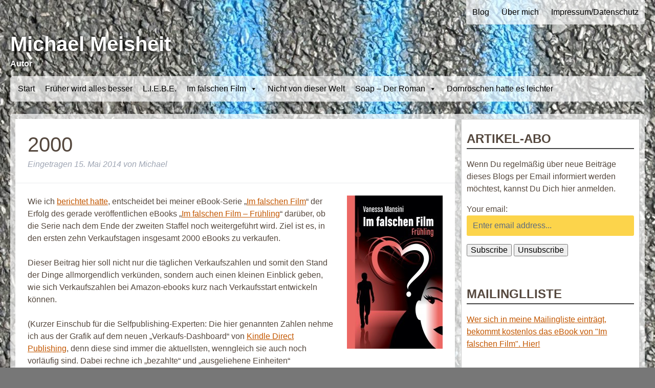

--- FILE ---
content_type: text/html; charset=UTF-8
request_url: http://michaelmeisheit.de/2014/05/15/2000/
body_size: 18724
content:
<!doctype html> <!--[if lt IE 7]><html lang="de" xmlns:fb="https://www.facebook.com/2008/fbml" xmlns:addthis="https://www.addthis.com/help/api-spec" class="no-js lt-ie9 lt-ie8 lt-ie7"><![endif]--> <!--[if (IE 7)&!(IEMobile)]><html lang="de" xmlns:fb="https://www.facebook.com/2008/fbml" xmlns:addthis="https://www.addthis.com/help/api-spec" class="no-js lt-ie9 lt-ie8"><![endif]--> <!--[if (IE 8)&!(IEMobile)]><html lang="de" xmlns:fb="https://www.facebook.com/2008/fbml" xmlns:addthis="https://www.addthis.com/help/api-spec" class="no-js lt-ie9"><![endif]--> <!--[if gt IE 8]><!--><html lang="de" xmlns:fb="https://www.facebook.com/2008/fbml" xmlns:addthis="https://www.addthis.com/help/api-spec" class="no-js"><!--<![endif]--><head><meta charset="utf-8"><meta http-equiv="X-UA-Compatible" content="IE=edge"><meta name="HandheldFriendly" content="True"><meta name="MobileOptimized" content="320"><meta name="viewport" content="width=device-width, initial-scale=1"/><link rel="apple-touch-icon" href="http://michaelmeisheit.de/wp-content/themes/meisheit/library/images/apple-touch-icon.png"><link rel="icon" href="http://michaelmeisheit.de/wp-content/themes/meisheit/favicon.png"><!--[if IE]>
			<link rel="shortcut icon" href="http://michaelmeisheit.de/wp-content/themes/meisheit/favicon.ico">
		<![endif]--><meta name="msapplication-TileColor" content="#f01d4f"><meta name="msapplication-TileImage" content="http://michaelmeisheit.de/wp-content/themes/meisheit/library/images/win8-tile-icon.png"><meta name="theme-color" content="#121212"><link rel="pingback" href="http://michaelmeisheit.de/xmlrpc.php"><meta name='robots' content='index, follow, max-image-preview:large, max-snippet:-1, max-video-preview:-1' /><style>img:is([sizes="auto" i],[sizes^="auto," i]){contain-intrinsic-size:3000px 1500px}</style><title>2000 - Michael Meisheit</title><meta name="description" content="Hier werden allmorgendlich die aktuellen Verkaufszahlen von &quot;Im falschen Film - Frühling&quot; bekannt gegeben und kommentiert." /><link rel="canonical" href="https://michaelmeisheit.de/2014/05/15/2000/" /><meta property="og:locale" content="de_DE" /><meta property="og:type" content="article" /><meta property="og:title" content="2000 - Michael Meisheit" /><meta property="og:description" content="Hier werden allmorgendlich die aktuellen Verkaufszahlen von &quot;Im falschen Film - Frühling&quot; bekannt gegeben und kommentiert." /><meta property="og:url" content="https://michaelmeisheit.de/2014/05/15/2000/" /><meta property="og:site_name" content="Michael Meisheit" /><meta property="article:published_time" content="2014-05-15T05:59:10+00:00" /><meta property="article:modified_time" content="2014-05-22T05:50:27+00:00" /><meta property="og:image" content="http://michaelmeisheit.de/wp-content/uploads/2014/04/Im-falschen-Film_Fruehling-187x300.jpg" /><meta name="author" content="Michael" /><meta name="twitter:label1" content="Verfasst von" /><meta name="twitter:data1" content="Michael" /><meta name="twitter:label2" content="Geschätzte Lesezeit" /><meta name="twitter:data2" content="7 Minuten" /> <script type="application/ld+json" class="yoast-schema-graph">{"@context":"https://schema.org","@graph":[{"@type":"WebPage","@id":"https://michaelmeisheit.de/2014/05/15/2000/","url":"https://michaelmeisheit.de/2014/05/15/2000/","name":"2000 - Michael Meisheit","isPartOf":{"@id":"https://michaelmeisheit.de/#website"},"primaryImageOfPage":{"@id":"https://michaelmeisheit.de/2014/05/15/2000/#primaryimage"},"image":{"@id":"https://michaelmeisheit.de/2014/05/15/2000/#primaryimage"},"thumbnailUrl":"http://michaelmeisheit.de/wp-content/uploads/2014/04/Im-falschen-Film_Fruehling-187x300.jpg","datePublished":"2014-05-15T05:59:10+00:00","dateModified":"2014-05-22T05:50:27+00:00","author":{"@id":"https://michaelmeisheit.de/#/schema/person/2d21b543575dd56b0aaf699b56f4f14c"},"description":"Hier werden allmorgendlich die aktuellen Verkaufszahlen von \"Im falschen Film - Frühling\" bekannt gegeben und kommentiert.","breadcrumb":{"@id":"https://michaelmeisheit.de/2014/05/15/2000/#breadcrumb"},"inLanguage":"de","potentialAction":[{"@type":"ReadAction","target":["https://michaelmeisheit.de/2014/05/15/2000/"]}]},{"@type":"ImageObject","inLanguage":"de","@id":"https://michaelmeisheit.de/2014/05/15/2000/#primaryimage","url":"http://michaelmeisheit.de/wp-content/uploads/2014/04/Im-falschen-Film_Fruehling-187x300.jpg","contentUrl":"http://michaelmeisheit.de/wp-content/uploads/2014/04/Im-falschen-Film_Fruehling-187x300.jpg"},{"@type":"BreadcrumbList","@id":"https://michaelmeisheit.de/2014/05/15/2000/#breadcrumb","itemListElement":[{"@type":"ListItem","position":1,"name":"Blog","item":"https://michaelmeisheit.de/blog/"},{"@type":"ListItem","position":2,"name":"2000"}]},{"@type":"WebSite","@id":"https://michaelmeisheit.de/#website","url":"https://michaelmeisheit.de/","name":"Michael Meisheit","description":"Autor","potentialAction":[{"@type":"SearchAction","target":{"@type":"EntryPoint","urlTemplate":"https://michaelmeisheit.de/?s={search_term_string}"},"query-input":{"@type":"PropertyValueSpecification","valueRequired":true,"valueName":"search_term_string"}}],"inLanguage":"de"},{"@type":"Person","@id":"https://michaelmeisheit.de/#/schema/person/2d21b543575dd56b0aaf699b56f4f14c","name":"Michael","image":{"@type":"ImageObject","inLanguage":"de","@id":"https://michaelmeisheit.de/#/schema/person/image/","url":"https://secure.gravatar.com/avatar/20602d48de15d365937f7c5162fa2521237e54be564d9ec70d229b5835030e18?s=96&d=mm&r=g","contentUrl":"https://secure.gravatar.com/avatar/20602d48de15d365937f7c5162fa2521237e54be564d9ec70d229b5835030e18?s=96&d=mm&r=g","caption":"Michael"}}]}</script><link rel='dns-prefetch' href='//ajax.googleapis.com' /><link rel="alternate" type="application/rss+xml" title="Michael Meisheit &raquo; Feed" href="https://michaelmeisheit.de/feed/" /><link rel="alternate" type="application/rss+xml" title="Michael Meisheit &raquo; Kommentar-Feed" href="https://michaelmeisheit.de/comments/feed/" /><link rel="alternate" type="application/rss+xml" title="Michael Meisheit &raquo; 2000-Kommentar-Feed" href="https://michaelmeisheit.de/2014/05/15/2000/feed/" /><style id='wp-emoji-styles-inline-css' type='text/css'>img.wp-smiley,img.emoji{display:inline !important;border:none !important;box-shadow:none !important;height:1em !important;width:1em !important;margin:0 0.07em !important;vertical-align:-0.1em !important;background:none !important;padding:0 !important}</style><link rel="stylesheet" href="http://michaelmeisheit.de/wp-content/plugins/jch-optimize/media/assets/wp-content/plugins/gz/5faf529d20242e6441bd804a48022128553fd95e4a946399372841956ee1be21.css"><style id='classic-theme-styles-inline-css' type='text/css'>.wp-block-button__link{color:#fff;background-color:#32373c;border-radius:9999px;box-shadow:none;text-decoration:none;padding:calc(.667em + 2px) calc(1.333em + 2px);font-size:1.125em}.wp-block-file__button{background:#32373c;color:#fff;text-decoration:none}</style><style id='global-styles-inline-css' type='text/css'>:root{--wp--preset--aspect-ratio--square:1;--wp--preset--aspect-ratio--4-3:4/3;--wp--preset--aspect-ratio--3-4:3/4;--wp--preset--aspect-ratio--3-2:3/2;--wp--preset--aspect-ratio--2-3:2/3;--wp--preset--aspect-ratio--16-9:16/9;--wp--preset--aspect-ratio--9-16:9/16;--wp--preset--color--black:#000;--wp--preset--color--cyan-bluish-gray:#abb8c3;--wp--preset--color--white:#fff;--wp--preset--color--pale-pink:#f78da7;--wp--preset--color--vivid-red:#cf2e2e;--wp--preset--color--luminous-vivid-orange:#ff6900;--wp--preset--color--luminous-vivid-amber:#fcb900;--wp--preset--color--light-green-cyan:#7bdcb5;--wp--preset--color--vivid-green-cyan:#00d084;--wp--preset--color--pale-cyan-blue:#8ed1fc;--wp--preset--color--vivid-cyan-blue:#0693e3;--wp--preset--color--vivid-purple:#9b51e0;--wp--preset--gradient--vivid-cyan-blue-to-vivid-purple:linear-gradient(135deg,rgba(6,147,227,1) 0%,rgb(155,81,224) 100%);--wp--preset--gradient--light-green-cyan-to-vivid-green-cyan:linear-gradient(135deg,rgb(122,220,180) 0%,rgb(0,208,130) 100%);--wp--preset--gradient--luminous-vivid-amber-to-luminous-vivid-orange:linear-gradient(135deg,rgba(252,185,0,1) 0%,rgba(255,105,0,1) 100%);--wp--preset--gradient--luminous-vivid-orange-to-vivid-red:linear-gradient(135deg,rgba(255,105,0,1) 0%,rgb(207,46,46) 100%);--wp--preset--gradient--very-light-gray-to-cyan-bluish-gray:linear-gradient(135deg,rgb(238,238,238) 0%,rgb(169,184,195) 100%);--wp--preset--gradient--cool-to-warm-spectrum:linear-gradient(135deg,rgb(74,234,220) 0%,rgb(151,120,209) 20%,rgb(207,42,186) 40%,rgb(238,44,130) 60%,rgb(251,105,98) 80%,rgb(254,248,76) 100%);--wp--preset--gradient--blush-light-purple:linear-gradient(135deg,rgb(255,206,236) 0%,rgb(152,150,240) 100%);--wp--preset--gradient--blush-bordeaux:linear-gradient(135deg,rgb(254,205,165) 0%,rgb(254,45,45) 50%,rgb(107,0,62) 100%);--wp--preset--gradient--luminous-dusk:linear-gradient(135deg,rgb(255,203,112) 0%,rgb(199,81,192) 50%,rgb(65,88,208) 100%);--wp--preset--gradient--pale-ocean:linear-gradient(135deg,rgb(255,245,203) 0%,rgb(182,227,212) 50%,rgb(51,167,181) 100%);--wp--preset--gradient--electric-grass:linear-gradient(135deg,rgb(202,248,128) 0%,rgb(113,206,126) 100%);--wp--preset--gradient--midnight:linear-gradient(135deg,rgb(2,3,129) 0%,rgb(40,116,252) 100%);--wp--preset--font-size--small:13px;--wp--preset--font-size--medium:20px;--wp--preset--font-size--large:36px;--wp--preset--font-size--x-large:42px;--wp--preset--spacing--20:0.44rem;--wp--preset--spacing--30:0.67rem;--wp--preset--spacing--40:1rem;--wp--preset--spacing--50:1.5rem;--wp--preset--spacing--60:2.25rem;--wp--preset--spacing--70:3.38rem;--wp--preset--spacing--80:5.06rem;--wp--preset--shadow--natural:6px 6px 9px rgba(0,0,0,0.2);--wp--preset--shadow--deep:12px 12px 50px rgba(0,0,0,0.4);--wp--preset--shadow--sharp:6px 6px 0px rgba(0,0,0,0.2);--wp--preset--shadow--outlined:6px 6px 0px -3px rgba(255,255,255,1),6px 6px rgba(0,0,0,1);--wp--preset--shadow--crisp:6px 6px 0px rgba(0,0,0,1)}:where(.is-layout-flex){gap:0.5em}:where(.is-layout-grid){gap:0.5em}body .is-layout-flex{display:flex}.is-layout-flex{flex-wrap:wrap;align-items:center}.is-layout-flex>:is(*,div){margin:0}body .is-layout-grid{display:grid}.is-layout-grid>:is(*,div){margin:0}:where(.wp-block-columns.is-layout-flex){gap:2em}:where(.wp-block-columns.is-layout-grid){gap:2em}:where(.wp-block-post-template.is-layout-flex){gap:1.25em}:where(.wp-block-post-template.is-layout-grid){gap:1.25em}.has-black-color{color:var(--wp--preset--color--black) !important}.has-cyan-bluish-gray-color{color:var(--wp--preset--color--cyan-bluish-gray) !important}.has-white-color{color:var(--wp--preset--color--white) !important}.has-pale-pink-color{color:var(--wp--preset--color--pale-pink) !important}.has-vivid-red-color{color:var(--wp--preset--color--vivid-red) !important}.has-luminous-vivid-orange-color{color:var(--wp--preset--color--luminous-vivid-orange) !important}.has-luminous-vivid-amber-color{color:var(--wp--preset--color--luminous-vivid-amber) !important}.has-light-green-cyan-color{color:var(--wp--preset--color--light-green-cyan) !important}.has-vivid-green-cyan-color{color:var(--wp--preset--color--vivid-green-cyan) !important}.has-pale-cyan-blue-color{color:var(--wp--preset--color--pale-cyan-blue) !important}.has-vivid-cyan-blue-color{color:var(--wp--preset--color--vivid-cyan-blue) !important}.has-vivid-purple-color{color:var(--wp--preset--color--vivid-purple) !important}.has-black-background-color{background-color:var(--wp--preset--color--black) !important}.has-cyan-bluish-gray-background-color{background-color:var(--wp--preset--color--cyan-bluish-gray) !important}.has-white-background-color{background-color:var(--wp--preset--color--white) !important}.has-pale-pink-background-color{background-color:var(--wp--preset--color--pale-pink) !important}.has-vivid-red-background-color{background-color:var(--wp--preset--color--vivid-red) !important}.has-luminous-vivid-orange-background-color{background-color:var(--wp--preset--color--luminous-vivid-orange) !important}.has-luminous-vivid-amber-background-color{background-color:var(--wp--preset--color--luminous-vivid-amber) !important}.has-light-green-cyan-background-color{background-color:var(--wp--preset--color--light-green-cyan) !important}.has-vivid-green-cyan-background-color{background-color:var(--wp--preset--color--vivid-green-cyan) !important}.has-pale-cyan-blue-background-color{background-color:var(--wp--preset--color--pale-cyan-blue) !important}.has-vivid-cyan-blue-background-color{background-color:var(--wp--preset--color--vivid-cyan-blue) !important}.has-vivid-purple-background-color{background-color:var(--wp--preset--color--vivid-purple) !important}.has-black-border-color{border-color:var(--wp--preset--color--black) !important}.has-cyan-bluish-gray-border-color{border-color:var(--wp--preset--color--cyan-bluish-gray) !important}.has-white-border-color{border-color:var(--wp--preset--color--white) !important}.has-pale-pink-border-color{border-color:var(--wp--preset--color--pale-pink) !important}.has-vivid-red-border-color{border-color:var(--wp--preset--color--vivid-red) !important}.has-luminous-vivid-orange-border-color{border-color:var(--wp--preset--color--luminous-vivid-orange) !important}.has-luminous-vivid-amber-border-color{border-color:var(--wp--preset--color--luminous-vivid-amber) !important}.has-light-green-cyan-border-color{border-color:var(--wp--preset--color--light-green-cyan) !important}.has-vivid-green-cyan-border-color{border-color:var(--wp--preset--color--vivid-green-cyan) !important}.has-pale-cyan-blue-border-color{border-color:var(--wp--preset--color--pale-cyan-blue) !important}.has-vivid-cyan-blue-border-color{border-color:var(--wp--preset--color--vivid-cyan-blue) !important}.has-vivid-purple-border-color{border-color:var(--wp--preset--color--vivid-purple) !important}.has-vivid-cyan-blue-to-vivid-purple-gradient-background{background:var(--wp--preset--gradient--vivid-cyan-blue-to-vivid-purple) !important}.has-light-green-cyan-to-vivid-green-cyan-gradient-background{background:var(--wp--preset--gradient--light-green-cyan-to-vivid-green-cyan) !important}.has-luminous-vivid-amber-to-luminous-vivid-orange-gradient-background{background:var(--wp--preset--gradient--luminous-vivid-amber-to-luminous-vivid-orange) !important}.has-luminous-vivid-orange-to-vivid-red-gradient-background{background:var(--wp--preset--gradient--luminous-vivid-orange-to-vivid-red) !important}.has-very-light-gray-to-cyan-bluish-gray-gradient-background{background:var(--wp--preset--gradient--very-light-gray-to-cyan-bluish-gray) !important}.has-cool-to-warm-spectrum-gradient-background{background:var(--wp--preset--gradient--cool-to-warm-spectrum) !important}.has-blush-light-purple-gradient-background{background:var(--wp--preset--gradient--blush-light-purple) !important}.has-blush-bordeaux-gradient-background{background:var(--wp--preset--gradient--blush-bordeaux) !important}.has-luminous-dusk-gradient-background{background:var(--wp--preset--gradient--luminous-dusk) !important}.has-pale-ocean-gradient-background{background:var(--wp--preset--gradient--pale-ocean) !important}.has-electric-grass-gradient-background{background:var(--wp--preset--gradient--electric-grass) !important}.has-midnight-gradient-background{background:var(--wp--preset--gradient--midnight) !important}.has-small-font-size{font-size:var(--wp--preset--font-size--small) !important}.has-medium-font-size{font-size:var(--wp--preset--font-size--medium) !important}.has-large-font-size{font-size:var(--wp--preset--font-size--large) !important}.has-x-large-font-size{font-size:var(--wp--preset--font-size--x-large) !important}:where(.wp-block-post-template.is-layout-flex){gap:1.25em}:where(.wp-block-post-template.is-layout-grid){gap:1.25em}:where(.wp-block-columns.is-layout-flex){gap:2em}:where(.wp-block-columns.is-layout-grid){gap:2em}:root :where(.wp-block-pullquote){font-size:1.5em;line-height:1.6}</style><link rel="stylesheet" href="http://michaelmeisheit.de/wp-content/plugins/jch-optimize/media/assets/wp-content/plugins/gz/5faf529d20242e6441bd804a480221282545807e647c1cbff0317200e7abcf40.css"><link rel="stylesheet" href="http://michaelmeisheit.de/wp-content/plugins/jch-optimize/media/assets/wp-content/plugins/gz/5faf529d20242e6441bd804a48022128d1a79d8425addcee0b83ede32c67ab74.css"><link rel="stylesheet" href="http://michaelmeisheit.de/wp-content/plugins/jch-optimize/media/assets/wp-content/plugins/gz/5faf529d20242e6441bd804a480221288c672be2463fc58dd144b72f05bf0679.css"><link rel="stylesheet" href="http://michaelmeisheit.de/wp-content/plugins/jch-optimize/media/assets/wp-content/plugins/gz/5faf529d20242e6441bd804a480221283ec6da371b39298ee3e9543ed7f22ad4.css"><link rel="stylesheet" href="http://michaelmeisheit.de/wp-content/plugins/jch-optimize/media/assets/wp-content/plugins/gz/5faf529d20242e6441bd804a48022128d8ce3589f0d1e392ab231ae9c2a007b3.css"><link rel='stylesheet' id='jquery-ui-style-css' href='https://ajax.googleapis.com/ajax/libs/jqueryui/1.11.4/themes/ui-darkness/jquery-ui.css' type='text/css' media='all'><link rel="stylesheet" href="http://michaelmeisheit.de/wp-content/plugins/jch-optimize/media/assets/wp-content/plugins/gz/5faf529d20242e6441bd804a480221282eb681e9d1a0ae18f2abe9ffcbcb9b05.css"><link rel="stylesheet" href="http://michaelmeisheit.de/wp-content/plugins/jch-optimize/media/assets/wp-content/plugins/gz/5faf529d20242e6441bd804a48022128370742cfca754f8b55e5ff957efc9707.css"><!--[if lt IE 9]>
<link rel='stylesheet' id='bones-ie-only-css' href='http://michaelmeisheit.de/wp-content/themes/meisheit/library/css/ie.css' type='text/css' media='all' />
<![endif]--><link rel='stylesheet' id='mediaelementjs-styles-css' href='https://michaelmeisheit.de/wp-content/plugins/media-element-html5-video-and-audio-player/mediaelement/v4/mediaelementplayer.min.css' type='text/css' media='all'><link rel='stylesheet' id='mediaelementjs-styles-legacy-css' href='https://michaelmeisheit.de/wp-content/plugins/media-element-html5-video-and-audio-player/mediaelement/v4/mediaelementplayer-legacy.min.css' type='text/css' media='all'><link rel="https://api.w.org/" href="https://michaelmeisheit.de/wp-json/" /><link rel="alternate" title="JSON" type="application/json" href="https://michaelmeisheit.de/wp-json/wp/v2/posts/1245" /><link rel='shortlink' href='https://michaelmeisheit.de/?p=1245' /><link rel="alternate" title="oEmbed (JSON)" type="application/json+oembed" href="https://michaelmeisheit.de/wp-json/oembed/1.0/embed?url=https%3A%2F%2Fmichaelmeisheit.de%2F2014%2F05%2F15%2F2000%2F" /><link rel="alternate" title="oEmbed (XML)" type="text/xml+oembed" href="https://michaelmeisheit.de/wp-json/oembed/1.0/embed?url=https%3A%2F%2Fmichaelmeisheit.de%2F2014%2F05%2F15%2F2000%2F&#038;format=xml" /><style type="text/css" id="custom-background-css">body.custom-background{background-image:url("http://michaelmeisheit.de/wp-content/uploads/2024/01/IMG_0367-scaled.jpeg");background-position:left top;background-size:auto;background-repeat:repeat;background-attachment:scroll}</style><style type="text/css"></style> <script type="text/javascript" data-jch="js0">window._wpemojiSettings={"baseUrl":"https:\/\/s.w.org\/images\/core\/emoji\/16.0.1\/72x72\/","ext":".png","svgUrl":"https:\/\/s.w.org\/images\/core\/emoji\/16.0.1\/svg\/","svgExt":".svg","source":{"concatemoji":"http:\/\/michaelmeisheit.de\/wp-includes\/js\/wp-emoji-release.min.js"}};!function(s,n){var o,i,e;function c(e){try{var t={supportTests:e,timestamp:(new Date).valueOf()};sessionStorage.setItem(o,JSON.stringify(t))}catch(e){}}function p(e,t,n){e.clearRect(0,0,e.canvas.width,e.canvas.height),e.fillText(t,0,0);var t=new Uint32Array(e.getImageData(0,0,e.canvas.width,e.canvas.height).data),a=(e.clearRect(0,0,e.canvas.width,e.canvas.height),e.fillText(n,0,0),new Uint32Array(e.getImageData(0,0,e.canvas.width,e.canvas.height).data));return t.every(function(e,t){return e===a[t]})}function u(e,t){e.clearRect(0,0,e.canvas.width,e.canvas.height),e.fillText(t,0,0);for(var n=e.getImageData(16,16,1,1),a=0;a<n.data.length;a++)if(0!==n.data[a])return!1;return!0}function f(e,t,n,a){switch(t){case"flag":return n(e,"\ud83c\udff3\ufe0f\u200d\u26a7\ufe0f","\ud83c\udff3\ufe0f\u200b\u26a7\ufe0f")?!1:!n(e,"\ud83c\udde8\ud83c\uddf6","\ud83c\udde8\u200b\ud83c\uddf6")&&!n(e,"\ud83c\udff4\udb40\udc67\udb40\udc62\udb40\udc65\udb40\udc6e\udb40\udc67\udb40\udc7f","\ud83c\udff4\u200b\udb40\udc67\u200b\udb40\udc62\u200b\udb40\udc65\u200b\udb40\udc6e\u200b\udb40\udc67\u200b\udb40\udc7f");case"emoji":return!a(e,"\ud83e\udedf")}return!1}function g(e,t,n,a){var r="undefined"!=typeof WorkerGlobalScope&&self instanceof WorkerGlobalScope?new OffscreenCanvas(300,150):s.createElement("canvas"),o=r.getContext("2d",{willReadFrequently:!0}),i=(o.textBaseline="top",o.font="600 32px Arial",{});return e.forEach(function(e){i[e]=t(o,e,n,a)}),i}function t(e){var t=s.createElement("script");t.src=e,t.defer=!0,s.head.appendChild(t)}"undefined"!=typeof Promise&&(o="wpEmojiSettingsSupports",i=["flag","emoji"],n.supports={everything:!0,everythingExceptFlag:!0},e=new Promise(function(e){s.addEventListener("DOMContentLoaded",e,{once:!0})}),new Promise(function(t){var n=function(){try{var e=JSON.parse(sessionStorage.getItem(o));if("object"==typeof e&&"number"==typeof e.timestamp&&(new Date).valueOf()<e.timestamp+604800&&"object"==typeof e.supportTests)return e.supportTests}catch(e){}return null}();if(!n){if("undefined"!=typeof Worker&&"undefined"!=typeof OffscreenCanvas&&"undefined"!=typeof URL&&URL.createObjectURL&&"undefined"!=typeof Blob)try{var e="postMessage("+g.toString()+"("+[JSON.stringify(i),f.toString(),p.toString(),u.toString()].join(",")+"));",a=new Blob([e],{type:"text/javascript"}),r=new Worker(URL.createObjectURL(a),{name:"wpTestEmojiSupports"});return void(r.onmessage=function(e){c(n=e.data),r.terminate(),t(n)})}catch(e){}c(n=g(i,f,p,u))}t(n)}).then(function(e){for(var t in e)n.supports[t]=e[t],n.supports.everything=n.supports.everything&&n.supports[t],"flag"!==t&&(n.supports.everythingExceptFlag=n.supports.everythingExceptFlag&&n.supports[t]);n.supports.everythingExceptFlag=n.supports.everythingExceptFlag&&!n.supports.flag,n.DOMReady=!1,n.readyCallback=function(){n.DOMReady=!0}}).then(function(){return e}).then(function(){var e;n.supports.everything||(n.readyCallback(),(e=n.source||{}).concatemoji?t(e.concatemoji):e.wpemoji&&e.twemoji&&(t(e.twemoji),t(e.wpemoji)))}))}((window,document),window._wpemojiSettings);</script> <script src="http://michaelmeisheit.de/wp-content/plugins/jch-optimize/media/assets/wp-content/plugins/gz/8fec97a3260e6d504aed24c859f8a3acd2531307736bf7fe0e9a363b32ff0f8e.js"></script> <script type="text/javascript" src="https://michaelmeisheit.de/wp-content/plugins/media-element-html5-video-and-audio-player/mediaelement/v4/mediaelement-and-player.min.js" id="mediaelementjs-scripts-js" data-jch="js1"></script> <script type='text/javascript'>var CwppPlgSettings={ajaxurl:'https://michaelmeisheit.de/wp-admin/admin-ajax.php',nonce:'fcec6e80c5'};</script> </head><body class="wp-singular post-template-default single single-post postid-1245 single-format-standard custom-background wp-theme-meisheit mega-menu-main-nav" itemscope itemtype="http://schema.org/WebPage"><div id="container"> <header class="header" role="banner" itemscope itemtype="http://schema.org/WPHeader"><div id="inner-header" class="wrap cf"> <nav role="navigation"><div class="menu2"><ul id="menu-menue2" class="nav footer-nav cf"><li id="menu-item-1538" class="menu-item menu-item-type-post_type menu-item-object-page current_page_parent menu-item-1538"><a href="https://michaelmeisheit.de/blog/">Blog</a></li> <li id="menu-item-1517" class="menu-item menu-item-type-post_type menu-item-object-page menu-item-1517"><a href="https://michaelmeisheit.de/ueber-mich/">Über mich</a></li> <li id="menu-item-1516" class="menu-item menu-item-type-post_type menu-item-object-page menu-item-1516"><a href="https://michaelmeisheit.de/impressum/">Impressum/Datenschutz</a></li> </ul></div></nav><div class="header-content"><p id="logo" class="h1" itemscope itemtype="http://schema.org/Organization"><a href="https://michaelmeisheit.de" rel="nofollow">Michael Meisheit</a><br/><span class="beschreibung">Autor</span></p></div><div id="mega-menu-wrap-main-nav" class="mega-menu-wrap"><div class="mega-menu-toggle"><div class="mega-toggle-blocks-left"></div><div class="mega-toggle-blocks-center"></div><div class="mega-toggle-blocks-right"><div class='mega-toggle-block mega-menu-toggle-block mega-toggle-block-1' id='mega-toggle-block-1' tabindex='0'><span class='mega-toggle-label' role='button' aria-expanded='false'><span class='mega-toggle-label-closed'>MENU</span><span class='mega-toggle-label-open'>MENU</span></span></div></div></div><ul id="mega-menu-main-nav" class="mega-menu max-mega-menu mega-menu-horizontal mega-no-js" data-event="hover_intent" data-effect="slide" data-effect-speed="200" data-effect-mobile="disabled" data-effect-speed-mobile="0" data-mobile-force-width="false" data-second-click="close" data-document-click="collapse" data-vertical-behaviour="standard" data-breakpoint="600" data-unbind="true" data-mobile-state="collapse_all" data-mobile-direction="vertical" data-hover-intent-timeout="300" data-hover-intent-interval="100"><li class="mega-menu-item mega-menu-item-type-custom mega-menu-item-object-custom mega-align-bottom-left mega-menu-flyout mega-menu-item-1581" id="mega-menu-item-1581"><a class="mega-menu-link" href="/" tabindex="0">Start</a></li><li class="mega-menu-item mega-menu-item-type-post_type mega-menu-item-object-page mega-align-bottom-left mega-menu-flyout mega-menu-item-1731" id="mega-menu-item-1731"><a class="mega-menu-link" href="https://michaelmeisheit.de/frueher-wird-alles-besser/" tabindex="0">Früher wird alles besser</a></li><li class="mega-menu-item mega-menu-item-type-post_type mega-menu-item-object-page mega-align-bottom-left mega-menu-flyout mega-menu-item-1508" id="mega-menu-item-1508"><a class="mega-menu-link" href="https://michaelmeisheit.de/l-i-e-b-e/" tabindex="0">L.I.E.B.E.</a></li><li class="mega-menu-item mega-menu-item-type-post_type mega-menu-item-object-page mega-menu-item-has-children mega-align-bottom-left mega-menu-flyout mega-menu-item-1509" id="mega-menu-item-1509"><a class="mega-menu-link" href="https://michaelmeisheit.de/im-falschen-film/" aria-expanded="false" tabindex="0">Im falschen Film<span class="mega-indicator" aria-hidden="true"></span></a> <ul class="mega-sub-menu"> <li class="mega-menu-item mega-menu-item-type-post_type mega-menu-item-object-page mega-menu-item-1515" id="mega-menu-item-1515"><a class="mega-menu-link" href="https://michaelmeisheit.de/im-falschen-film/im-falschen-film-2/">Im falschen Film – Staffel 2</a></li><li class="mega-menu-item mega-menu-item-type-post_type mega-menu-item-object-page mega-menu-item-1514" id="mega-menu-item-1514"><a class="mega-menu-link" href="https://michaelmeisheit.de/im-falschen-film/im-falschen-film-3/">Im falschen Film – Staffel 3</a></li><li class="mega-menu-item mega-menu-item-type-post_type mega-menu-item-object-page mega-menu-item-1728" id="mega-menu-item-1728"><a class="mega-menu-link" href="https://michaelmeisheit.de/im-falschen-film/im-falschen-film-37-stunden/">Im falschen Film – 37 Stunden</a></li></ul></li><li class="mega-menu-item mega-menu-item-type-post_type mega-menu-item-object-page mega-align-bottom-left mega-menu-flyout mega-menu-item-1510" id="mega-menu-item-1510"><a class="mega-menu-link" href="https://michaelmeisheit.de/nicht-von-dieser-welt/" tabindex="0">Nicht von dieser Welt</a></li><li class="mega-menu-item mega-menu-item-type-post_type mega-menu-item-object-page mega-menu-item-has-children mega-align-bottom-left mega-menu-flyout mega-menu-item-1511" id="mega-menu-item-1511"><a class="mega-menu-link" href="https://michaelmeisheit.de/soap-der-roman/" aria-expanded="false" tabindex="0">Soap – Der Roman<span class="mega-indicator" aria-hidden="true"></span></a> <ul class="mega-sub-menu"> <li class="mega-menu-item mega-menu-item-type-post_type mega-menu-item-object-page mega-menu-item-1512" id="mega-menu-item-1512"><a class="mega-menu-link" href="https://michaelmeisheit.de/soap-der-roman/tagebuch/">Irgendwas ist immer</a></li></ul></li><li class="mega-menu-item mega-menu-item-type-post_type mega-menu-item-object-page mega-align-bottom-left mega-menu-flyout mega-menu-item-1636" id="mega-menu-item-1636"><a class="mega-menu-link" href="https://michaelmeisheit.de/dornroeschen-hatte-es-leichter/" tabindex="0">Dornröschen hatte es leichter</a></li></ul></div></div></header><div id="content"><div id="inner-content" class="wrap cf"> <main id="main" class="m-all t-2of3 d-5of7 cf" role="main" itemscope itemprop="mainContentOfPage" itemtype="http://schema.org/Blog"><article id="post-1245" class="cf post-1245 post type-post status-publish format-standard hentry category-im-falschen-film tag-im-falschen-film tag-roman tag-selfpublishing tag-verdienst" role="article" itemscope itemprop="blogPost" itemtype="http://schema.org/BlogPosting"> <header class="article-header entry-header"><h1 class="entry-title single-title" itemprop="headline" rel="bookmark">2000</h1><p class="byline entry-meta vcard"> Eingetragen <time class="updated entry-time" datetime="2014-05-15" itemprop="datePublished">15. Mai 2014</time> <span class="by">von</span> <span class="entry-author author" itemprop="author" itemscope itemptype="http://schema.org/Person">Michael</span> </p></header><section class="entry-content cf" itemprop="articleBody"><div class="at-above-post addthis_tool" data-url="https://michaelmeisheit.de/2014/05/15/2000/"></div><p><a href="https://michaelmeisheit.de/wp-content/uploads/2014/04/Im-falschen-Film_Fruehling.jpg"><img fetchpriority="high" decoding="async" class="alignright wp-image-1212 size-medium" src="https://michaelmeisheit.de/wp-content/uploads/2014/04/Im-falschen-Film_Fruehling-187x300.jpg" alt="Im falschen Film Fruehling" width="187" height="300" srcset="https://michaelmeisheit.de/wp-content/uploads/2014/04/Im-falschen-Film_Fruehling-187x300.jpg 187w, https://michaelmeisheit.de/wp-content/uploads/2014/04/Im-falschen-Film_Fruehling-639x1024.jpg 639w, https://michaelmeisheit.de/wp-content/uploads/2014/04/Im-falschen-Film_Fruehling.jpg 1562w" sizes="(max-width: 187px) 100vw, 187px" /></a>Wie ich <a title="Wer will mehr?" href="https://michaelmeisheit.de/2014/05/14/wer-will-mehr/" target="_blank">berichtet hatte</a>, entscheidet bei meiner eBook-Serie „<a title="Im falschen Film" href="https://michaelmeisheit.de/im-falschen-film/" target="_blank">Im falschen Film</a>“ der Erfolg des gerade veröffentlichen eBooks „<a href="http://www.amazon.de/gp/product/B00KAMWHHC/ref=as_li_ss_tl?ie=UTF8&amp;camp=1638&amp;creative=19454&amp;creativeASIN=B00KAMWHHC&amp;linkCode=as2&amp;tag=michaelmeishe-21" target="_blank">Im falschen Film &#8211; Frühling</a>“ darüber, ob die Serie nach dem Ende der zweiten Staffel noch weitergeführt wird. Ziel ist es, in den ersten zehn Verkaufstagen insgesamt 2000 eBooks zu verkaufen.</p><p>Dieser Beitrag hier soll nicht nur die täglichen Verkaufszahlen und somit den Stand der Dinge allmorgendlich verkünden, sondern auch einen kleinen Einblick geben, wie sich Verkaufszahlen bei Amazon-ebooks kurz nach Verkaufsstart entwickeln können.</p><p>(Kurzer Einschub für die Selfpublishing-Experten: Die hier genannten Zahlen nehme ich aus der Grafik auf dem neuen „Verkaufs-Dashboard“ von <a href="https://kdp.amazon.com" target="_blank">Kindle Direct Publishing</a>, denn diese sind immer die aktuellsten, wenngleich sie auch noch vorläufig sind. Dabei rechne ich „bezahlte“ und „ausgeliehene Einheiten“ zusammen.)</p><p>&nbsp;</p><h2>13. Mai: 304 verkaufte Bücher</h2><p><a href="https://michaelmeisheit.de/wp-content/uploads/2014/05/Aufsteiger-des-Tages.png"><br /> </a><a href="https://michaelmeisheit.de/wp-content/uploads/2014/05/Aufsteiger-des-Tages.png"><img decoding="async" class="alignright wp-image-1246 size-medium" src="https://michaelmeisheit.de/wp-content/uploads/2014/05/Aufsteiger-des-Tages-300x187.png" alt="Aufsteiger des Tages" width="300" height="187" srcset="https://michaelmeisheit.de/wp-content/uploads/2014/05/Aufsteiger-des-Tages-300x187.png 300w, https://michaelmeisheit.de/wp-content/uploads/2014/05/Aufsteiger-des-Tages-1024x640.png 1024w, https://michaelmeisheit.de/wp-content/uploads/2014/05/Aufsteiger-des-Tages-480x300.png 480w, https://michaelmeisheit.de/wp-content/uploads/2014/05/Aufsteiger-des-Tages.png 1440w" sizes="(max-width: 300px) 100vw, 300px" /></a>Über 300 eBooks am ersten Tag zu verkaufen, ist ein sehr, sehr erfreuliches Ergebnis, das nicht viele Bücher von Selfpublishern erreichen können. Denn gerade am ersten Tag ist man auf der Amazon-Seite noch so gut wie gar nicht sichtbar, was bedeutet, dass fast alle Verkäufe „aus eigener Kraft“ erreicht werden müssen. Hier hilft es, dass „Im falschen Film“ eine Serie mit leidenschaftliche Fans ist, die seit Wochen auf eine Fortsetzung warten. Über meine <a href="http://michaelmeisheit.us7.list-manage.com/subscribe?u=6527ef5c0a1c6940848b78dfa&amp;id=9bc338c28f" target="_blank">Mailingliste</a> und die <a href="https://www.facebook.com/imfalschenfilmserie" target="_blank">Facebook-Seite </a>von „Im falschen Film“ kann ich bis zu 600 Leute erreichen, von denen offensichtlich sehr viele gleich zugeschlagen haben. Dadurch war das Buch auch mit dem allerersten Verkaufsrang (211) sofort &#8220;Aufsteiger des Tages&#8221;.</p><h2>14. Mai: 130 verkaufte Bücher</h2><p>Die Verkaufszahlen gehen am zweiten Tag deutlich zurück und liegen unter dem notwendigen Schnitt, um 2000 Verkäufe zu erreichen. Das ist schon etwas ernüchternd, wenn es auch nicht ganz überraschend kommt. Denn die wartenden Fans haben sich zum großen Teil am ersten Tag eingedeckt. Und bei Amazon ist das Buch zwar sofort in den Top 100 der Kindle-Charts gelandet (beste Position am Morgen war Platz 36), aber es fehlt noch ein für die Sichtbarkeit enorm wichtiger Faktor: Die Empfehlungen („Kunden kauften auch“ usw.) setzen immer mit einer Verzögerung von zwei oder drei Tagen nach Verkaufsbeginn ein. Erst dann wird auch Käufern der bisherigen Folgen das neue Buch präsentiert. Wenn das passiert ist, entscheidet sich wirklich, wohin die Reise in den nächsten Tagen geht &#8230;</p><h2>15. Mai: 85 verkaufte Bücher</h2><p>Es wird ernst. Es war zwar nicht zu erwarten, dass der gestrige Tag mehr verkaufte Bücher als vorgestern bringen würde &#8211; denn das Buch war nach wie vor nicht in den Beliebtheitslisten und den Empfehlungen zu finden. Aber dass es noch einmal deutlich weniger Verkäufe gab, lässt mein Ziel in weite Ferne rücken. In den Verkaufscharts hängt das Buch schon am Ende der Top 100. Und auch heute morgen sehe ich leider noch nicht, dass das Buch in den wichtigen Beliebtheitslisten auftaucht &#8211; ohne die kommen wir aber nicht weit. Leider scheine ich hier das Pech zu haben, dass diese Listen gerade etwas seltener aktualisiert werden. (<a href="http://www.selfpublisherbibel.de/wie-die-amazon-charts-und-rankings-funktionieren/" target="_blank">Hier</a> ein Beitrag, der den Unterschied zwischen Verkaufscharts und Beliebtheitslisten erläutert.) Jetzt heißt es Nerven behalten und hoffen, dass das normalerweise verkaufsstarke Wochenende eine Trendwende bringt. Und heute vielleicht die zahlreiche Werbung von Fans (Danke!) und noch einige andere Werbeaktionen fruchten!</p><h2>16. Mai: 58 verkaufte Exemplare</h2><p>Jetzt muss man leider schon auf ein mittleres Wunder an diesem Wochenende hoffen, um noch annähernd mein Ziel zu erreichen. Leider ist das Buch nun ein wenig Opfer der &#8220;Launen&#8221; auf der Amazon-Internetseite geworden, wo manchmal Aktualisierungen für ein paar Tage aussetzen. Das hat dazu geführt, dass es überdurchschnittlich lange gedauert hat, bis das Buch bei Empfehlungen zu sehen war &#8211; seit heute morgen ist es das. Aber in den Beliebtheitslisten ist es selbst jetzt noch nicht zu sehen. In der Zwischenzeit ist es allerdings aus den Top 100 rausgefallen und nun also an prominenter Stelle kaum noch sichtbar. Auch die gestrigen Werbemaßnahmen z.B. über <a href="http://www.xtme.de/2014/05/buchempfehlung-im-falschen-film-fruehling-von-vanessa-mansini/" target="_blank">xtme.de</a> haben nicht so gegriffen wie früher. So kann es manchmal gehen. Ich werde aber noch das Wochenende abwarten, bevor ich eine endgültige Aussage über den Start des Buches treffe.</p><h2>17. Mai: 58 verkaufte Exemplare</h2><p>Man kann immerhin sagen: Der Abwärtstrend ist &#8211; was die Zahl der Verkäufe angeht &#8211; gestoppt, denn es wurde genauso viel wie am Vortag verkauft. Trotzdem ist das für einen wirklichen gelungenen Einstand eindeutig zu wenig. Und was soll ich sagen? Bei den Beliebtheitslisten auf Amazon tut sich nach wie vor nichts &#8211; seit fast einer Woche wurden diese nicht mehr aktualisiert. Damit verstreicht dann nun auch eine tolle Chance, die das Buch durch den ersten starken Verkaufstag in diesen Listen gehabt hätte. Heute ist normalerweise der verkaufsstärkste Tag der Woche. Wir werden sehen, was er &#8220;Im falschen Film &#8211; Frühling&#8221; bringt &#8230;</p><h2>18. Mai: 53 verkaufte Exemplare</h2><p>Das war es leider. Da selbst der verkaufsstarke Sonntag noch einmal einen Rückgang bei den Verkäufen gebracht hat, ist es nun wirklich aussichtslos, in den ersten zehn Tagen 2000 Exemplare zu verkaufen. Es sieht sogar so aus, als ob es nicht einmal mit 1000 Exemplaren etwas wird. Auch wenn ich zuversichtlich bin, dass wenigstens diese im Laufe der Zeit noch zusammenkommen, ist das Signal eindeutig: Trotz <a href="http://www.amazon.de/product-reviews/B00KAMWHHC/?_encoding=UTF8&amp;camp=1638&amp;creative=19454&amp;linkCode=ur2&amp;showViewpoints=1&amp;site-redirect=de&amp;tag=michaelmeishe-21" target="_blank">extrem guter Bewertungen</a> macht mir das Konzept Serie einmal mehr das Leben schwer. Ich werde jetzt noch bis zum Ende der zehn Tage weiter berichten – weil es ja auch für Selfpublisher interessant ist, wie so ein Start schieflaufen kann. Und dann gebe ich die Konsequenzen bekannt. Klar ist: Die Serie geht nach dem Sommer so nicht weiter, aber vielleicht gibt es ja andere interessante Möglichkeiten …</p><h2>19. Mai: 63 verkaufte Exemplare</h2><p>Zum ersten Mal gehen die Verkäufe etwas nach oben. Was gerade für denn sonst eher schwachen Montag natürlich erfreulich ist. Aber wir sind trotzdem viel zu weit hinter dem Soll. Unglaublich aber wahr: Die Beliebtheitslisten sind seit genau einer Woche nicht mehr aktualisiert worden &#8211; also seit Veröffentlichung meines Buches. Das habe ich bei meinen Beobachtungen von Amazon bisher noch nicht erlebt. Murphy&#8217;s Law! Nur um noch einmal zu verdeutlichen, wie wichtig diese Listen sind: Auf dem Kindle-Gerät selbst, über das nun einmal sehr viele Verkäufe laufen, werden so gut wie alle Sortierungen und Anzeigen nach diesen Listen gemacht. Mein Buch ist dort nur durch die Suche überhaupt zu finden.</p><h2>20. Mai: 49 verkaufte Exemplare</h2><p>Eine schlechte und eine gute Nachricht: Gestern war der bisher verkaufsschwächste Tag. Dafür habe ich heute morgen gesehen, dass zum ersten Mal seit neun Tagen die Beliebtheitslisten aktualisiert wurden. Leider wird dort immer der Durchschnitt des bisherigen Verkaufs als Grundlage genommen, der aktuell natürlich nicht so toll ist. Hätte man nur den Schnitt des Veröffentlichungstag genommen, hätte das sicher für einen Platz unter den ersten 50 gereicht und damit für viel Präsenz &#8211; aber das haben wir nun verpasst. Deswegen steht es dort nun irgendwo hinter Platz 300. Mal sehen, ob es heute noch einen Effekt dadurch gibt. Morgen gibt es dann auch zum letzten Mal eine Zahl und meine Analyse.</p><h2>21. Mai: 39 verkaufte Exemplare</h2><p><a href="https://michaelmeisheit.de/wp-content/uploads/2014/05/Verkaufsstart-IfF-Frühling.png"><img decoding="async" class="alignright wp-image-1272 size-medium" src="https://michaelmeisheit.de/wp-content/uploads/2014/05/Verkaufsstart-IfF-Frühling-300x187.png" alt="Verkaufsstart IfF Frühling" width="300" height="187" srcset="https://michaelmeisheit.de/wp-content/uploads/2014/05/Verkaufsstart-IfF-Frühling-300x187.png 300w, https://michaelmeisheit.de/wp-content/uploads/2014/05/Verkaufsstart-IfF-Frühling-1024x640.png 1024w, https://michaelmeisheit.de/wp-content/uploads/2014/05/Verkaufsstart-IfF-Frühling-480x300.png 480w, https://michaelmeisheit.de/wp-content/uploads/2014/05/Verkaufsstart-IfF-Frühling.png 1440w" sizes="(max-width: 300px) 100vw, 300px" /></a>Die zehn Tage sind nun vorbei. Mit 836 verkauften eBooks wurde das Ziel von 2000 Verkäufen sehr deutlich verfehlt. Am letzten Tag gab es sogar noch einmal einen neuen Niedrigstwert. Das mag zum Teil dem guten Wetter geschuldet sein, aber neben den nun mehrfach erwähnten negativen Faktoren von außen, muss ich schon auch deutlich sagen: Das Serienkonzept ist so nicht aufgegangen, sondern eher eine Bremse für den Verkauf. Daher werde ich &#8211; wie angekündigt &#8211; nun erst einmal nicht weiter seriell im Bereich eBook schreiben. Ich gebe aber weder bei dem aktuellen Buch auf, noch wird die Welt rund um Trixi komplett verschwinden. Denn erstens kommen ja noch drei Folgen in einem neuen eBook &#8211; Mitte Juni. Und zweitens habe ich schon wieder einige neue Ideen, über die ich in den nächsten Tagen genauer berichten werden, wenn ich dann hier im Blog ein Fazit zu dem Start von &#8220;Im falschen Film &#8211; Frühling&#8221; ziehen werde.</p><h2>Gesamt nach zehn Tagen: 836</h2><p>&nbsp;</p><p>Auch wenn das Ergebnis nicht das Erwünschte ist, bin ich nicht unglücklich. Denn die Reaktionen der Leserinnen und Leser auf die neuen Folgen von &#8220;Im falschen Film&#8221; sind wirklich toll und motivierend. Und auch, dass so viele das Buch unterstützt und dafür geworben habe, ist eine wunderschöne Bestätigung für meine Schreibarbeit. Vielen, vielen Dank.</p><p>&nbsp;</p><div class="at-below-post addthis_tool" data-url="https://michaelmeisheit.de/2014/05/15/2000/"></div></section><footer class="article-footer"> Kategorie: <a href="https://michaelmeisheit.de/category/im-falschen-film/" rel="category tag">Im falschen Film</a> <p class="tags"><span class="tags-title">Tags:</span> <a href="https://michaelmeisheit.de/tag/im-falschen-film/" rel="tag">Im falschen Film</a>, <a href="https://michaelmeisheit.de/tag/roman/" rel="tag">Roman</a>, <a href="https://michaelmeisheit.de/tag/selfpublishing/" rel="tag">Selfpublishing</a>, <a href="https://michaelmeisheit.de/tag/verdienst/" rel="tag">Verdienst</a></p></footer></article><h3 id="comments-title" class="h2"><span>4</span> Kommentare</h3><section class="commentlist"><div id="comment-19556" class="comment even thread-even depth-1 cf"><article class="cf"> <header class="comment-author vcard"> <img data-gravatar="http://www.gravatar.com/avatar/df299babc56f0a79678e567e87a09c31?s=40" class="load-gravatar avatar avatar-48 photo" height="40" width="40" src="http://michaelmeisheit.de/wp-content/themes/meisheit/library/images/nothing.gif" /> <cite class="fn"><a href="http://www.samjost.de" class="url" rel="ugc external nofollow">Sam</a></cite> <time datetime="2014-05-20"><a href="https://michaelmeisheit.de/2014/05/15/2000/#comment-19556">Mai 20th, 2014 </a></time> </header><section class="comment_content cf"><p>Da sieht man auch mal wieder wie abhängig man in Punkto Verkäufen von Amazon ist!</p></section> <a rel="nofollow" class="comment-reply-link" href="#comment-19556" data-commentid="19556" data-postid="1245" data-belowelement="comment-19556" data-respondelement="respond" data-replyto="Auf Sam antworten" aria-label="Auf Sam antworten">Antworten</a> </article><div id="comment-19592" class="comment byuser comment-author-admin bypostauthor odd alt depth-2 cf"><article class="cf"> <header class="comment-author vcard"> <img data-gravatar="http://www.gravatar.com/avatar/ccbfb4976032f146ad5613067e91eca3?s=40" class="load-gravatar avatar avatar-48 photo" height="40" width="40" src="http://michaelmeisheit.de/wp-content/themes/meisheit/library/images/nothing.gif" /> <cite class="fn">Michael</cite> <time datetime="2014-05-20"><a href="https://michaelmeisheit.de/2014/05/15/2000/#comment-19592">Mai 20th, 2014 </a></time> </header><section class="comment_content cf"><p>Der Erfolg eines Selfpublishers steht und fällt mit Amazon. Zumindest wenn man in Dimensionen über 1000 Büchern verkaufen will &#8230;</p></section> <a rel="nofollow" class="comment-reply-link" href="#comment-19592" data-commentid="19592" data-postid="1245" data-belowelement="comment-19592" data-respondelement="respond" data-replyto="Auf Michael antworten" aria-label="Auf Michael antworten">Antworten</a> </article></div></div><div id="comment-19736" class="comment even thread-odd thread-alt depth-1 cf"><article class="cf"> <header class="comment-author vcard"> <img data-gravatar="http://www.gravatar.com/avatar/658c465effbb1fbf4ae0e8a525773bb6?s=40" class="load-gravatar avatar avatar-48 photo" height="40" width="40" src="http://michaelmeisheit.de/wp-content/themes/meisheit/library/images/nothing.gif" /> <cite class="fn">jan!</cite> <time datetime="2014-05-22"><a href="https://michaelmeisheit.de/2014/05/15/2000/#comment-19736">Mai 22nd, 2014 </a></time> </header><section class="comment_content cf"><p>Ich würde mich freuen, wenn Du in den nächsten Wochen noch weiter berichtest. Ich finde es interessant und auch was die Langzeitentwicklung angeht?</p><p>Und interessant wäre es, wenn Du jetzt &#8220;plötzlich&#8221; nochmal 300 Stück an einem Tag verkaufen würdest, wie sich die Kurve dann entwickelt. Aber bei einem Buch das ein Teil einer Serie ist, ist es auch schwerer neue Leser zu finden.</p><p>Danke fürs teilhaben am &#8220;Experiment&#8221;.</p></section> <a rel="nofollow" class="comment-reply-link" href="#comment-19736" data-commentid="19736" data-postid="1245" data-belowelement="comment-19736" data-respondelement="respond" data-replyto="Auf jan! antworten" aria-label="Auf jan! antworten">Antworten</a> </article><div id="comment-19737" class="comment byuser comment-author-admin bypostauthor odd alt depth-2 cf"><article class="cf"> <header class="comment-author vcard"> <img data-gravatar="http://www.gravatar.com/avatar/ccbfb4976032f146ad5613067e91eca3?s=40" class="load-gravatar avatar avatar-48 photo" height="40" width="40" src="http://michaelmeisheit.de/wp-content/themes/meisheit/library/images/nothing.gif" /> <cite class="fn">Michael</cite> <time datetime="2014-05-22"><a href="https://michaelmeisheit.de/2014/05/15/2000/#comment-19737">Mai 22nd, 2014 </a></time> </header><section class="comment_content cf"><p>Ich werde sicher ab und an wieder berichten &#8211; nur nicht mehr täglich. Das ist ja auch ein bisschen deprimierend. 🙂 Aber ich gebe natürlich auch noch nicht auf und werden einige Maßnahmen probieren. </p><p>Recht hast Du allerdings, dass man mit einer zweiten Staffel keine neuen Leser mehr gewinnt. Dennoch hätte ich gedacht, dass deutlich mehr aus der ersten Staffel (die mehr als 7000 Leser hatte und fast nur positives Feedback) weiterlesen würden. Aber entweder haben die es noch nicht mitbekommen (siehe oben) oder es ist nun schon in Vergessenheit geraten nach drei Monaten …</p></section> <a rel="nofollow" class="comment-reply-link" href="#comment-19737" data-commentid="19737" data-postid="1245" data-belowelement="comment-19737" data-respondelement="respond" data-replyto="Auf Michael antworten" aria-label="Auf Michael antworten">Antworten</a> </article></div></div></section><div id="respond" class="comment-respond"><h3 id="reply-title" class="comment-reply-title">Schreibe einen Kommentar <small><a rel="nofollow" id="cancel-comment-reply-link" href="/2014/05/15/2000/#respond" style="display:none;">Antwort abbrechen</a></small></h3><form action="http://michaelmeisheit.de/wp-comments-post.php" method="post" id="commentform" class="comment-form"><p class="comment-notes"><span id="email-notes">Deine E-Mail-Adresse wird nicht veröffentlicht.</span> <span class="required-field-message">Erforderliche Felder sind mit <span class="required">*</span> markiert</span></p><p class="comment-form-comment"><label for="comment">Kommentar <span class="required">*</span></label> <textarea autocomplete="new-password" id="b1a3a26a2c" name="b1a3a26a2c" cols="45" rows="8" maxlength="65525" required></textarea><textarea id="comment" aria-label="hp-comment" aria-hidden="true" name="comment" autocomplete="new-password" style="padding:0 !important;clip:rect(1px, 1px, 1px, 1px) !important;position:absolute !important;white-space:nowrap !important;height:1px !important;width:1px !important;overflow:hidden !important;" tabindex="-1"></textarea><script data-noptimize>document.getElementById("comment").setAttribute("id","a2f4d9fdce9ee6857e550cd1123e67ee");document.getElementById("b1a3a26a2c").setAttribute("id","comment");</script></p><p class="comment-form-author"><label for="author">Name <span class="required">*</span></label> <input id="author" name="author" type="text" value="" size="30" maxlength="245" autocomplete="name" required /></p><p class="comment-form-email"><label for="email">E-Mail-Adresse <span class="required">*</span></label> <input id="email" name="email" type="email" value="" size="30" maxlength="100" aria-describedby="email-notes" autocomplete="email" required /></p><p class="comment-form-url"><label for="url">Website</label> <input id="url" name="url" type="url" value="" size="30" maxlength="200" autocomplete="url" /></p><p class="comment-form-cookies-consent"><input id="wp-comment-cookies-consent" name="wp-comment-cookies-consent" type="checkbox" value="yes" /> <label for="wp-comment-cookies-consent">Meinen Namen, meine E-Mail-Adresse und meine Website in diesem Browser für die nächste Kommentierung speichern.</label></p><p class="form-submit"><input name="submit" type="submit" id="submit" class="submit" value="Kommentar abschicken" /> <input type='hidden' name='comment_post_ID' value='1245' id='comment_post_ID' /> <input type='hidden' name='comment_parent' id='comment_parent' value='0' /> </p><p style="display: none !important;" class="akismet-fields-container" data-prefix="ak_"><label>&#916;<textarea name="ak_hp_textarea" cols="45" rows="8" maxlength="100"></textarea></label><input type="hidden" id="ak_js_1" name="ak_js" value="150"/><script>document.getElementById("ak_js_1").setAttribute("value",(new Date()).getTime());</script></p></form></div></main><div id="sidebar1" class="sidebar m-all t-1of3 d-2of7 last-col cf" role="complementary"><div id="s2_form_widget-2" class="widget s2_form_widget"><h4 class="widgettitle">Artikel-Abo</h4><div class="search">Wenn Du regelmäßig über neue Beiträge dieses Blogs per Email informiert werden möchtest, kannst Du Dich hier anmelden.<form name="s2formwidget" method="post" action="http://michaelmeisheit.de"><input type="hidden" name="ip" value="3.138.138.232" /><span style="display:none !important"><label for="firstname">Leave This Blank:</label><input type="text" id="firstname" name="firstname" /><label for="lastname">Leave This Blank Too:</label><input type="text" id="lastname" name="lastname" /><label for="uri">Do Not Change This:</label><input type="text" id="uri" name="uri" value="http://" /></span><p><label for="s2email">Your email:</label><br><input type="email" name="email" id="s2email" value="Enter email address..." size="20" onfocus="if (this.value === 'Enter email address...') {this.value = '';}" onblur="if (this.value === '') {this.value = 'Enter email address...';}" /></p><p><input type="submit" name="subscribe" value="Subscribe" />&nbsp;<input type="submit" name="unsubscribe" value="Unsubscribe" /></p></form></div></div><div id="text-5" class="widget widget_text"><h4 class="widgettitle">Mailinglliste</h4><div class="textwidget"> <a href="http://eepurl.com/zHuUf">Wer sich in meine Mailingliste einträgt, bekommt kostenlos das eBook von "Im falschen Film". Hier!</a> </div></div><div id="categories-2" class="widget widget_categories"><h4 class="widgettitle">Kategorien</h4><ul> <li class="cat-item cat-item-1"><a href="https://michaelmeisheit.de/category/allgemein/">Allgemein</a> </li> <li class="cat-item cat-item-54"><a href="https://michaelmeisheit.de/category/backstage/">Backstage</a> </li> <li class="cat-item cat-item-4"><a href="https://michaelmeisheit.de/category/drehbuch-schreiben/">Drehbuch schreiben</a> </li> <li class="cat-item cat-item-44"><a href="https://michaelmeisheit.de/category/im-falschen-film/">Im falschen Film</a> </li> <li class="cat-item cat-item-48"><a href="https://michaelmeisheit.de/category/tagebuch/">Irgendwas ist immer</a> </li> <li class="cat-item cat-item-3"><a href="https://michaelmeisheit.de/category/lindenstrasse/">Lindenstrasse</a> </li> <li class="cat-item cat-item-50"><a href="https://michaelmeisheit.de/category/nicht-von-dieser-welt/">Nicht von dieser Welt</a> </li> <li class="cat-item cat-item-5"><a href="https://michaelmeisheit.de/category/papa/">Papa</a> </li> <li class="cat-item cat-item-9"><a href="https://michaelmeisheit.de/category/soap/">Soap</a> </li> </ul> </div><div id="widgetkit-8" class="widget widget_widgetkit"><h4 class="widgettitle">Jetzt kaufen</h4><div id="wk-grid6f8" class="uk-grid-width-1-1 uk-grid uk-grid-match uk-text-left " data-uk-grid-match="{target:'> div > .uk-panel', row:true}" data-uk-grid-margin > <div><div class="uk-panel"><div class="uk-text-center uk-panel-teaser"><div class="uk-overlay uk-overlay-hover "><img src="/wp-content/uploads/2018/01/fr%C3%BCher_wab_ebook.jpg" class=" uk-overlay-scale" alt="Früher wird alles besser"><div class="uk-overlay-panel uk-overlay-background uk-overlay-icon uk-overlay-fade"></div><a class="uk-position-cover" href="http://amzn.to/2EonqaR"></a></div></div><h3 class="uk-panel-title"> <a class="uk-link-reset" href="http://amzn.to/2EonqaR">Früher wird alles besser</a> </h3><div class="uk-margin"><div class="at-above-post addthis_tool" data-url="https://michaelmeisheit.de/2014/05/15/2000/"></div><p>E-Book<br />
für nur <strong>3,99 €</br/></strong><a href="http://amzn.to/2EonqaR"><img loading="lazy" decoding="async" title="Jetzt kaufen!" src="https://michaelmeisheit.de/wp-content/uploads/2012/08/amazon.png" alt="" width="105" height="22" /></a><br /> </br/>Taschenbuch<br />
für nur <strong>9,90 €</br/></strong><a href="http://amzn.to/2AJlmrP"><img loading="lazy" decoding="async" title="Jetzt kaufen!" src="https://michaelmeisheit.de/wp-content/uploads/2012/08/amazon.png" alt="" width="105" height="22" /></a></p><div class="at-below-post addthis_tool" data-url="https://michaelmeisheit.de/2014/05/15/2000/"></div></div><p><a class="uk-button" href="http://amzn.to/2EonqaR">Read more</a></p></div></div></div> <script>(function($){$('img[width][height]:not(.uk-overlay-panel)',$('#wk-grid6f8')).each(function(){var $img=$(this);if(this.width=='auto'||this.height=='auto'||!$img.is(':visible')){return;}
var $canvas=$('<canvas class="uk-responsive-width"></canvas>').attr({width:$img.attr('width'),height:$img.attr('height')}),img=new Image,release=function(){$canvas.remove();$img.css('display','');release=function(){};};$img.css('display','none').after($canvas);$(img).on('load',function(){release();});setTimeout(function(){release();},1000);img.src=this.src;});})(jQuery);</script> </div><div id="archives-2" class="widget widget_archive"><h4 class="widgettitle">Archiv</h4> <label class="screen-reader-text" for="archives-dropdown-2">Archiv</label> <select id="archives-dropdown-2" name="archive-dropdown"> <option value="">Monat auswählen</option> <option value='https://michaelmeisheit.de/2017/09/'> September 2017 </option> <option value='https://michaelmeisheit.de/2017/06/'> Juni 2017 </option> <option value='https://michaelmeisheit.de/2017/03/'> März 2017 </option> <option value='https://michaelmeisheit.de/2016/07/'> Juli 2016 </option> <option value='https://michaelmeisheit.de/2016/06/'> Juni 2016 </option> <option value='https://michaelmeisheit.de/2016/03/'> März 2016 </option> <option value='https://michaelmeisheit.de/2015/11/'> November 2015 </option> <option value='https://michaelmeisheit.de/2015/06/'> Juni 2015 </option> <option value='https://michaelmeisheit.de/2014/12/'> Dezember 2014 </option> <option value='https://michaelmeisheit.de/2014/11/'> November 2014 </option> <option value='https://michaelmeisheit.de/2014/05/'> Mai 2014 </option> <option value='https://michaelmeisheit.de/2014/04/'> April 2014 </option> <option value='https://michaelmeisheit.de/2014/02/'> Februar 2014 </option> <option value='https://michaelmeisheit.de/2014/01/'> Januar 2014 </option> <option value='https://michaelmeisheit.de/2013/12/'> Dezember 2013 </option> <option value='https://michaelmeisheit.de/2013/11/'> November 2013 </option> <option value='https://michaelmeisheit.de/2013/10/'> Oktober 2013 </option> <option value='https://michaelmeisheit.de/2013/09/'> September 2013 </option> <option value='https://michaelmeisheit.de/2013/08/'> August 2013 </option> <option value='https://michaelmeisheit.de/2013/07/'> Juli 2013 </option> <option value='https://michaelmeisheit.de/2013/06/'> Juni 2013 </option> <option value='https://michaelmeisheit.de/2013/05/'> Mai 2013 </option> <option value='https://michaelmeisheit.de/2013/04/'> April 2013 </option> <option value='https://michaelmeisheit.de/2013/03/'> März 2013 </option> <option value='https://michaelmeisheit.de/2013/02/'> Februar 2013 </option> <option value='https://michaelmeisheit.de/2013/01/'> Januar 2013 </option> <option value='https://michaelmeisheit.de/2012/12/'> Dezember 2012 </option> <option value='https://michaelmeisheit.de/2012/11/'> November 2012 </option> <option value='https://michaelmeisheit.de/2012/10/'> Oktober 2012 </option> <option value='https://michaelmeisheit.de/2012/09/'> September 2012 </option> <option value='https://michaelmeisheit.de/2012/08/'> August 2012 </option> <option value='https://michaelmeisheit.de/2012/07/'> Juli 2012 </option> <option value='https://michaelmeisheit.de/2012/06/'> Juni 2012 </option> <option value='https://michaelmeisheit.de/2012/05/'> Mai 2012 </option> </select> <script type="text/javascript">(function(){var dropdown=document.getElementById("archives-dropdown-2");function onSelectChange(){if(dropdown.options[dropdown.selectedIndex].value!==''){document.location.href=this.options[this.selectedIndex].value;}}
dropdown.onchange=onSelectChange;})();</script> </div><div id="tag_cloud-2" class="widget widget_tag_cloud"><h4 class="widgettitle">Schlagworte</h4><div class="tagcloud"><a href="https://michaelmeisheit.de/tag/1996/" class="tag-cloud-link tag-link-56 tag-link-position-1" style="font-size: 9.5365853658537pt;" aria-label="1996 (2 Einträge)">1996</a> <a href="https://michaelmeisheit.de/tag/abstimmen/" class="tag-cloud-link tag-link-12 tag-link-position-2" style="font-size: 14.317073170732pt;" aria-label="Abstimmen (10 Einträge)">Abstimmen</a> <a href="https://michaelmeisheit.de/tag/amazon/" class="tag-cloud-link tag-link-52 tag-link-position-3" style="font-size: 10.560975609756pt;" aria-label="Amazon (3 Einträge)">Amazon</a> <a href="https://michaelmeisheit.de/tag/anfang/" class="tag-cloud-link tag-link-22 tag-link-position-4" style="font-size: 11.414634146341pt;" aria-label="Anfang (4 Einträge)">Anfang</a> <a href="https://michaelmeisheit.de/tag/antworten/" class="tag-cloud-link tag-link-24 tag-link-position-5" style="font-size: 12.09756097561pt;" aria-label="Antworten (5 Einträge)">Antworten</a> <a href="https://michaelmeisheit.de/tag/backstage/" class="tag-cloud-link tag-link-55 tag-link-position-6" style="font-size: 13.975609756098pt;" aria-label="Backstage (9 Einträge)">Backstage</a> <a href="https://michaelmeisheit.de/tag/blog-fiction/" class="tag-cloud-link tag-link-29 tag-link-position-7" style="font-size: 11.414634146341pt;" aria-label="Blog Fiction (4 Einträge)">Blog Fiction</a> <a href="https://michaelmeisheit.de/tag/buchcover/" class="tag-cloud-link tag-link-26 tag-link-position-8" style="font-size: 15.512195121951pt;" aria-label="Buchcover (14 Einträge)">Buchcover</a> <a href="https://michaelmeisheit.de/tag/buchmesse/" class="tag-cloud-link tag-link-62 tag-link-position-9" style="font-size: 8pt;" aria-label="Buchmesse (1 Eintrag)">Buchmesse</a> <a href="https://michaelmeisheit.de/tag/buchtrailer/" class="tag-cloud-link tag-link-33 tag-link-position-10" style="font-size: 13.975609756098pt;" aria-label="Buchtrailer (9 Einträge)">Buchtrailer</a> <a href="https://michaelmeisheit.de/tag/createspace/" class="tag-cloud-link tag-link-34 tag-link-position-11" style="font-size: 13.121951219512pt;" aria-label="Createspace (7 Einträge)">Createspace</a> <a href="https://michaelmeisheit.de/tag/drehbuch/" class="tag-cloud-link tag-link-14 tag-link-position-12" style="font-size: 17.475609756098pt;" aria-label="Drehbuch (25 Einträge)">Drehbuch</a> <a href="https://michaelmeisheit.de/tag/film/" class="tag-cloud-link tag-link-19 tag-link-position-13" style="font-size: 12.09756097561pt;" aria-label="Film (5 Einträge)">Film</a> <a href="https://michaelmeisheit.de/tag/im-falschen-film/" class="tag-cloud-link tag-link-51 tag-link-position-14" style="font-size: 15.682926829268pt;" aria-label="Im falschen Film (15 Einträge)">Im falschen Film</a> <a href="https://michaelmeisheit.de/tag/interview/" class="tag-cloud-link tag-link-20 tag-link-position-15" style="font-size: 9.5365853658537pt;" aria-label="Interview (2 Einträge)">Interview</a> <a href="https://michaelmeisheit.de/tag/tagebuch/" class="tag-cloud-link tag-link-37 tag-link-position-16" style="font-size: 15.939024390244pt;" aria-label="Irgendwas ist immer (16 Einträge)">Irgendwas ist immer</a> <a href="https://michaelmeisheit.de/tag/kindle-unlimited/" class="tag-cloud-link tag-link-45 tag-link-position-17" style="font-size: 9.5365853658537pt;" aria-label="Kindle Unlimited (2 Einträge)">Kindle Unlimited</a> <a href="https://michaelmeisheit.de/tag/lieblingsautoren/" class="tag-cloud-link tag-link-61 tag-link-position-18" style="font-size: 8pt;" aria-label="Lieblingsautoren (1 Eintrag)">Lieblingsautoren</a> <a href="https://michaelmeisheit.de/tag/lindenstrasse/" class="tag-cloud-link tag-link-47 tag-link-position-19" style="font-size: 17.219512195122pt;" aria-label="Lindenstrasse (23 Einträge)">Lindenstrasse</a> <a href="https://michaelmeisheit.de/tag/mitmachen/" class="tag-cloud-link tag-link-11 tag-link-position-20" style="font-size: 18.073170731707pt;" aria-label="Mitmachen (29 Einträge)">Mitmachen</a> <a href="https://michaelmeisheit.de/tag/neuigkeiten/" class="tag-cloud-link tag-link-8 tag-link-position-21" style="font-size: 14.317073170732pt;" aria-label="Neuigkeiten (10 Einträge)">Neuigkeiten</a> <a href="https://michaelmeisheit.de/tag/nicht-von-dieser-welt/" class="tag-cloud-link tag-link-43 tag-link-position-22" style="font-size: 17.219512195122pt;" aria-label="Nicht von dieser Welt (23 Einträge)">Nicht von dieser Welt</a> <a href="https://michaelmeisheit.de/tag/papa/" class="tag-cloud-link tag-link-49 tag-link-position-23" style="font-size: 15.512195121951pt;" aria-label="Papa (14 Einträge)">Papa</a> <a href="https://michaelmeisheit.de/tag/pr/" class="tag-cloud-link tag-link-30 tag-link-position-24" style="font-size: 19.353658536585pt;" aria-label="PR (42 Einträge)">PR</a> <a href="https://michaelmeisheit.de/tag/preisausschreiben/" class="tag-cloud-link tag-link-38 tag-link-position-25" style="font-size: 15.939024390244pt;" aria-label="Preisausschreiben (16 Einträge)">Preisausschreiben</a> <a href="https://michaelmeisheit.de/tag/prime-reading/" class="tag-cloud-link tag-link-63 tag-link-position-26" style="font-size: 8pt;" aria-label="Prime Reading (1 Eintrag)">Prime Reading</a> <a href="https://michaelmeisheit.de/tag/recherche/" class="tag-cloud-link tag-link-60 tag-link-position-27" style="font-size: 8pt;" aria-label="Recherche (1 Eintrag)">Recherche</a> <a href="https://michaelmeisheit.de/tag/rezensionen/" class="tag-cloud-link tag-link-53 tag-link-position-28" style="font-size: 9.5365853658537pt;" aria-label="Rezensionen (2 Einträge)">Rezensionen</a> <a href="https://michaelmeisheit.de/tag/rezepte/" class="tag-cloud-link tag-link-42 tag-link-position-29" style="font-size: 8pt;" aria-label="Rezepte (1 Eintrag)">Rezepte</a> <a href="https://michaelmeisheit.de/tag/roman/" class="tag-cloud-link tag-link-13 tag-link-position-30" style="font-size: 22pt;" aria-label="Roman (86 Einträge)">Roman</a> <a href="https://michaelmeisheit.de/tag/selfpublishing/" class="tag-cloud-link tag-link-28 tag-link-position-31" style="font-size: 20.890243902439pt;" aria-label="Selfpublishing (64 Einträge)">Selfpublishing</a> <a href="https://michaelmeisheit.de/tag/serien/" class="tag-cloud-link tag-link-18 tag-link-position-32" style="font-size: 13.975609756098pt;" aria-label="Serien (9 Einträge)">Serien</a> <a href="https://michaelmeisheit.de/tag/soap/" class="tag-cloud-link tag-link-46 tag-link-position-33" style="font-size: 21.060975609756pt;" aria-label="Soap (67 Einträge)">Soap</a> <a href="https://michaelmeisheit.de/tag/testleser/" class="tag-cloud-link tag-link-25 tag-link-position-34" style="font-size: 14.658536585366pt;" aria-label="Testleser (11 Einträge)">Testleser</a> <a href="https://michaelmeisheit.de/tag/urheberrecht/" class="tag-cloud-link tag-link-21 tag-link-position-35" style="font-size: 8pt;" aria-label="Urheberrecht (1 Eintrag)">Urheberrecht</a> <a href="https://michaelmeisheit.de/tag/verdienst/" class="tag-cloud-link tag-link-17 tag-link-position-36" style="font-size: 18.414634146341pt;" aria-label="Verdienst (32 Einträge)">Verdienst</a> <a href="https://michaelmeisheit.de/tag/zeitplan/" class="tag-cloud-link tag-link-59 tag-link-position-37" style="font-size: 8pt;" aria-label="Zeitplan (1 Eintrag)">Zeitplan</a></div></div><div id="meta-2" class="widget widget_meta"><h4 class="widgettitle">Meta</h4><ul> <li><a rel="nofollow" href="https://michaelmeisheit.de/wp-login.php">Anmelden</a></li> <li><a href="https://michaelmeisheit.de/feed/">Feed der Einträge</a></li> <li><a href="https://michaelmeisheit.de/comments/feed/">Kommentar-Feed</a></li> <li><a href="https://de.wordpress.org/">WordPress.org</a></li> </ul> </div> </div> </div> </div><footer class="footer" role="contentinfo" itemscope itemtype="http://schema.org/WPFooter"><div id="inner-footer" class="wrap cf"> <nav role="navigation"><div class="footer-links cf"><ul id="menu-menue2-1" class="nav footer-nav cf"><li class="menu-item menu-item-type-post_type menu-item-object-page current_page_parent menu-item-1538"><a href="https://michaelmeisheit.de/blog/">Blog</a></li> <li class="menu-item menu-item-type-post_type menu-item-object-page menu-item-1517"><a href="https://michaelmeisheit.de/ueber-mich/">Über mich</a></li> <li class="menu-item menu-item-type-post_type menu-item-object-page menu-item-1516"><a href="https://michaelmeisheit.de/impressum/">Impressum/Datenschutz</a></li> </ul></div></nav><p class="source-org copyright">&copy; 2026 Michael Meisheit.</p></div></footer></div> <script type="speculationrules">
{"prefetch":[{"source":"document","where":{"and":[{"href_matches":"\/*"},{"not":{"href_matches":["\/wp-*.php","\/wp-admin\/*","\/wp-content\/uploads\/*","\/wp-content\/*","\/wp-content\/plugins\/*","\/wp-content\/themes\/meisheit\/*","\/*\\?(.+)"]}},{"not":{"selector_matches":"a[rel~=\"nofollow\"]"}},{"not":{"selector_matches":".no-prefetch, .no-prefetch a"}}]},"eagerness":"conservative"}]}
</script><style type="text/css"></style><script data-cfasync="false" type="text/javascript">if(window.addthis_product===undefined){window.addthis_product="wpp";}if(window.wp_product_version===undefined){window.wp_product_version="wpp-6.2.7";}if(window.addthis_share===undefined){window.addthis_share={};}if(window.addthis_config===undefined){window.addthis_config={"data_track_clickback":false,"ignore_server_config":true,"data_ga_property":"UA-31700406-1","data_ga_social":true,"ui_language":"de","ui_atversion":"300","ui_508_compliant":true};}if(window.addthis_layers===undefined){window.addthis_layers={};}if(window.addthis_layers_tools===undefined){window.addthis_layers_tools=[{"sharetoolbox":{"numPreferredServices":5,"thirdPartyButtons":true,"services":"facebook_like,tweet,pinterest_pinit,counter","elements":".addthis_inline_share_toolbox_below,.at-below-post-homepage,.at-below-post-arch-page,.at-below-post-cat-page,.at-below-post,.at-below-post-page"}}];}else{window.addthis_layers_tools.push({"sharetoolbox":{"numPreferredServices":5,"thirdPartyButtons":true,"services":"facebook_like,tweet,pinterest_pinit,counter","elements":".addthis_inline_share_toolbox_below,.at-below-post-homepage,.at-below-post-arch-page,.at-below-post-cat-page,.at-below-post,.at-below-post-page"}});}if(window.addthis_plugin_info===undefined){window.addthis_plugin_info={"info_status":"enabled","cms_name":"WordPress","plugin_name":"Share Buttons by AddThis","plugin_version":"6.2.7","plugin_mode":"WordPress","anonymous_profile_id":"wp-1b2bcdb112753d56406fcb61ce85e2ec","page_info":{"template":"posts","post_type":""},"sharing_enabled_on_post_via_metabox":false};}
(function(){var first_load_interval_id=setInterval(function(){if(typeof window.addthis!=='undefined'){window.clearInterval(first_load_interval_id);if(typeof window.addthis_layers!=='undefined'&&Object.getOwnPropertyNames(window.addthis_layers).length>0){window.addthis.layers(window.addthis_layers);}
if(Array.isArray(window.addthis_layers_tools)){for(i=0;i<window.addthis_layers_tools.length;i++){window.addthis.layers(window.addthis_layers_tools[i]);}}}},1000)}());</script> <script data-cfasync="false" type="text/javascript" src="https://s7.addthis.com/js/300/addthis_widget.js#pubid=ra-504c77943a56ff0b" async="async"></script><script type="text/javascript" src="http://michaelmeisheit.de/wp-includes/js/jquery/ui/mouse.min.js" id="jquery-ui-mouse-js"></script> <script type="text/javascript" src="http://michaelmeisheit.de/wp-includes/js/jquery/ui/resizable.min.js" id="jquery-ui-resizable-js"></script> <script type="text/javascript" src="http://michaelmeisheit.de/wp-includes/js/jquery/ui/draggable.min.js" id="jquery-ui-draggable-js"></script> <script type="text/javascript" src="http://michaelmeisheit.de/wp-includes/js/jquery/ui/controlgroup.min.js" id="jquery-ui-controlgroup-js"></script> <script type="text/javascript" src="http://michaelmeisheit.de/wp-includes/js/jquery/ui/checkboxradio.min.js" id="jquery-ui-checkboxradio-js"></script> <script type="text/javascript" src="http://michaelmeisheit.de/wp-includes/js/jquery/ui/button.min.js" id="jquery-ui-button-js"></script> <script type="text/javascript" src="http://michaelmeisheit.de/wp-includes/js/jquery/ui/dialog.min.js" id="jquery-ui-dialog-js"></script> <script type="text/javascript" id="s2-ajax-js-extra">var s2AjaxScriptStrings={"ajaxurl":"https:\/\/michaelmeisheit.de\/wp-admin\/admin-ajax.php","title":"Subscribe to this blog","nonce":"5b99ad8f75"};</script> <script type="text/javascript" src="http://michaelmeisheit.de/wp-content/plugins/subscribe2/include/s2-ajax.min.js" id="s2-ajax-js"></script> <script type="text/javascript" src="http://michaelmeisheit.de/wp-includes/js/hoverIntent.min.js" id="hoverIntent-js"></script> <script type="text/javascript" src="http://michaelmeisheit.de/wp-content/plugins/megamenu/js/maxmegamenu.js" id="megamenu-js"></script> <script type="text/javascript" src="http://michaelmeisheit.de/wp-includes/js/comment-reply.min.js" id="comment-reply-js" async="async" data-wp-strategy="async"></script> <script type="text/javascript" src="http://michaelmeisheit.de/wp-content/themes/meisheit/library/js/scripts.js" id="bones-js-js"></script> </body> </html>

--- FILE ---
content_type: text/css;charset=UTF-8
request_url: http://michaelmeisheit.de/wp-content/plugins/jch-optimize/media/assets/wp-content/plugins/gz/5faf529d20242e6441bd804a480221282545807e647c1cbff0317200e7abcf40.css
body_size: 714
content:
@charset "UTF-8";@media all{.widget-poll{margin-bottom:5px;padding:3px;text-align:left}.widget-poll-question{font-weight:700}#cwp-graph{float:left;background-color:#FFF;width:625px;height:600px;margin:10px;border:1px solid #FFF;font-family:Arial;font-size:11px}#cwp-yaxis{float:left;width:50px;text-align:right}#cwp-yaxis .cwp-yaxis-label{float:left;width:50px;height:50px;font-weight:700}#cwp-graph-content{float:left;width:550px;height:500px;border-left:1px solid #333;border-bottom:1px solid #333}#cwp-graph-bar{float:left;background-color:#4a7194}#cwp-xaxis{float:left;margin-left:50px;width:550px;height:60px;text-align:center;font-family:Arial;font-size:12px;font-weight:700;margin-top:10px}#clear{clear:both}#popup_container{min-width:300px;max-width:600px;background:#FFF;-webkit-box-shadow:3px 3px 5px 6px #ccc;-moz-box-shadow:3px 3px 5px 6px #ccc;box-shadow:3px 3px 5px 6px #ccc}#popup_title{font-size:14px;font-weight:700;text-align:left;line-height:1.75em;color:#4a7194;background:url(http://michaelmeisheit.de/wp-content/plugins/cardoza-wordpress-poll/public/css/images/title.gif) top repeat-x #ccc;border:1px solid #FFF;border-bottom:solid 1px #999;cursor:default;padding:0 0 0 5px;margin:0}#popup_content{background:url(http://michaelmeisheit.de/wp-content/plugins/cardoza-wordpress-poll/public/css/images/info.gif) 16px 16px no-repeat;padding:1em 1.75em;margin:0}#popup_content.alert{background-image:url(http://michaelmeisheit.de/wp-content/plugins/cardoza-wordpress-poll/public/css/images/info.gif)}#popup_content.confirm,#popup_content.prompt{background-image:url(http://michaelmeisheit.de/wp-content/plugins/cardoza-wordpress-poll/public/css/images/help.gif)}#popup_message{padding-left:48px}#popup_panel{text-align:center;margin:1em 0 0 1em}#popup_prompt{margin:.5em 0}.result-answer,.total-voters,.total-votes{width:100%}.result-answer{padding-top:10px}#wpfooter{display:none}.poll-wh-style{padding:2px 7px}}


--- FILE ---
content_type: text/css;charset=UTF-8
request_url: http://michaelmeisheit.de/wp-content/plugins/jch-optimize/media/assets/wp-content/plugins/gz/5faf529d20242e6441bd804a480221283ec6da371b39298ee3e9543ed7f22ad4.css
body_size: 5560
content:
@charset "UTF-8";@media all{.mega-menu-last-modified-1705738666{content:'Saturday 20th January 2024 08:17:46 UTC'}#mega-menu-wrap-main-nav #mega-menu-main-nav ul,#mega-menu-wrap-main-nav #mega-menu-main-nav li,#mega-menu-wrap-main-nav #mega-menu-main-nav p,#mega-menu-wrap-main-nav #mega-menu-main-nav img:not(.mega-menu-logo),#mega-menu-wrap-main-nav #mega-menu-main-nav div,#mega-menu-wrap-main-nav #mega-menu-main-nav a{color:#666;font-family:inherit;font-size:14px;background:none;border:0;border-radius:0;margin:0;opacity:1;padding:0;position:relative;right:auto;top:auto;bottom:auto;left:auto;text-align:left;text-transform:none;vertical-align:baseline;box-shadow:none;list-style-type:none;line-height:2.5;box-sizing:border-box;float:none;overflow:visible;display:block;min-height:0;-webkit-transition:none;-moz-transition:none;-o-transition:none;transition:none;text-decoration:none;width:auto;clip:auto;height:auto;outline:none;visibility:inherit;pointer-events:auto}#mega-menu-wrap-main-nav #mega-menu-main-nav ul:before,#mega-menu-wrap-main-nav #mega-menu-main-nav ul:after,#mega-menu-wrap-main-nav #mega-menu-main-nav li:before,#mega-menu-wrap-main-nav #mega-menu-main-nav li:after,#mega-menu-wrap-main-nav #mega-menu-main-nav p:before,#mega-menu-wrap-main-nav #mega-menu-main-nav p:after,#mega-menu-wrap-main-nav #mega-menu-main-nav img:not(.mega-menu-logo):before,#mega-menu-wrap-main-nav #mega-menu-main-nav img:not(.mega-menu-logo):after,#mega-menu-wrap-main-nav #mega-menu-main-nav div:before,#mega-menu-wrap-main-nav #mega-menu-main-nav div:after,#mega-menu-wrap-main-nav #mega-menu-main-nav a:before,#mega-menu-wrap-main-nav #mega-menu-main-nav a:after{display:none}#mega-menu-wrap-main-nav #mega-menu-main-nav table,#mega-menu-wrap-main-nav #mega-menu-main-nav td,#mega-menu-wrap-main-nav #mega-menu-main-nav tr,#mega-menu-wrap-main-nav #mega-menu-main-nav th{border:0;margin:0;padding:0;background:none}#mega-menu-wrap-main-nav,#mega-menu-wrap-main-nav #mega-menu-main-nav,#mega-menu-wrap-main-nav #mega-menu-main-nav ul.mega-sub-menu,#mega-menu-wrap-main-nav #mega-menu-main-nav li.mega-menu-item,#mega-menu-wrap-main-nav #mega-menu-main-nav li.mega-menu-row,#mega-menu-wrap-main-nav #mega-menu-main-nav li.mega-menu-column,#mega-menu-wrap-main-nav #mega-menu-main-nav a.mega-menu-link,#mega-menu-wrap-main-nav #mega-menu-main-nav span.mega-menu-badge{transition:none;border-radius:0;box-shadow:none;background:none;border:0;bottom:auto;box-sizing:border-box;clip:auto;color:#666;display:block;float:none;font-family:inherit;font-size:14px;height:auto;left:auto;line-height:2.5;list-style-type:none;margin:0;min-height:auto;max-height:none;min-width:auto;max-width:none;opacity:1;outline:none;overflow:visible;padding:0;position:relative;pointer-events:auto;right:auto;text-align:left;text-decoration:none;text-indent:0;text-transform:none;transform:none;top:auto;vertical-align:baseline;visibility:inherit;width:auto;word-wrap:break-word;white-space:normal}#mega-menu-wrap-main-nav:before,#mega-menu-wrap-main-nav:after,#mega-menu-wrap-main-nav #mega-menu-main-nav:before,#mega-menu-wrap-main-nav #mega-menu-main-nav:after,#mega-menu-wrap-main-nav #mega-menu-main-nav ul.mega-sub-menu:before,#mega-menu-wrap-main-nav #mega-menu-main-nav ul.mega-sub-menu:after,#mega-menu-wrap-main-nav #mega-menu-main-nav li.mega-menu-item:before,#mega-menu-wrap-main-nav #mega-menu-main-nav li.mega-menu-item:after,#mega-menu-wrap-main-nav #mega-menu-main-nav li.mega-menu-row:before,#mega-menu-wrap-main-nav #mega-menu-main-nav li.mega-menu-row:after,#mega-menu-wrap-main-nav #mega-menu-main-nav li.mega-menu-column:before,#mega-menu-wrap-main-nav #mega-menu-main-nav li.mega-menu-column:after,#mega-menu-wrap-main-nav #mega-menu-main-nav a.mega-menu-link:before,#mega-menu-wrap-main-nav #mega-menu-main-nav a.mega-menu-link:after,#mega-menu-wrap-main-nav #mega-menu-main-nav span.mega-menu-badge:before,#mega-menu-wrap-main-nav #mega-menu-main-nav span.mega-menu-badge:after{display:none}#mega-menu-wrap-main-nav{border-radius:0}@media only screen and (min-width:601px){#mega-menu-wrap-main-nav{background:#222}}#mega-menu-wrap-main-nav.mega-keyboard-navigation .mega-menu-toggle:focus,#mega-menu-wrap-main-nav.mega-keyboard-navigation .mega-toggle-block:focus,#mega-menu-wrap-main-nav.mega-keyboard-navigation .mega-toggle-block a:focus,#mega-menu-wrap-main-nav.mega-keyboard-navigation .mega-toggle-block .mega-search input[type=text]:focus,#mega-menu-wrap-main-nav.mega-keyboard-navigation .mega-toggle-block button.mega-toggle-animated:focus,#mega-menu-wrap-main-nav.mega-keyboard-navigation #mega-menu-main-nav a:focus,#mega-menu-wrap-main-nav.mega-keyboard-navigation #mega-menu-main-nav span:focus,#mega-menu-wrap-main-nav.mega-keyboard-navigation #mega-menu-main-nav input:focus,#mega-menu-wrap-main-nav.mega-keyboard-navigation #mega-menu-main-nav li.mega-menu-item a.mega-menu-link:focus,#mega-menu-wrap-main-nav.mega-keyboard-navigation #mega-menu-main-nav form.mega-search-open:has(input[type=text]:focus){outline-style:solid;outline-width:3px;outline-color:#109cde;outline-offset:-3px}#mega-menu-wrap-main-nav.mega-keyboard-navigation .mega-toggle-block button.mega-toggle-animated:focus{outline-offset:2px}#mega-menu-wrap-main-nav.mega-keyboard-navigation>li.mega-menu-item>a.mega-menu-link:focus{background:#333;color:#fff;font-weight:normal;text-decoration:none;border-color:#fff}@media only screen and (max-width:600px){#mega-menu-wrap-main-nav.mega-keyboard-navigation>li.mega-menu-item>a.mega-menu-link:focus{color:#fff;background:#333}}#mega-menu-wrap-main-nav #mega-menu-main-nav{text-align:left;padding:5px 0px 5px 5px}#mega-menu-wrap-main-nav #mega-menu-main-nav a.mega-menu-link{cursor:pointer;display:inline}#mega-menu-wrap-main-nav #mega-menu-main-nav a.mega-menu-link .mega-description-group{vertical-align:middle;display:inline-block;transition:none}#mega-menu-wrap-main-nav #mega-menu-main-nav a.mega-menu-link .mega-description-group .mega-menu-title,#mega-menu-wrap-main-nav #mega-menu-main-nav a.mega-menu-link .mega-description-group .mega-menu-description{transition:none;line-height:1.5;display:block}#mega-menu-wrap-main-nav #mega-menu-main-nav a.mega-menu-link .mega-description-group .mega-menu-description{font-style:italic;font-size:0.8em;text-transform:none;font-weight:normal}#mega-menu-wrap-main-nav #mega-menu-main-nav li.mega-menu-megamenu li.mega-menu-item.mega-icon-left.mega-has-description.mega-has-icon>a.mega-menu-link{display:flex;align-items:center}#mega-menu-wrap-main-nav #mega-menu-main-nav li.mega-menu-megamenu li.mega-menu-item.mega-icon-left.mega-has-description.mega-has-icon>a.mega-menu-link:before{flex:0 0 auto;align-self:flex-start}#mega-menu-wrap-main-nav #mega-menu-main-nav li.mega-menu-tabbed.mega-menu-megamenu>ul.mega-sub-menu>li.mega-menu-item.mega-icon-left.mega-has-description.mega-has-icon>a.mega-menu-link{display:block}#mega-menu-wrap-main-nav #mega-menu-main-nav li.mega-menu-item.mega-icon-top>a.mega-menu-link{display:table-cell;vertical-align:middle;line-height:initial}#mega-menu-wrap-main-nav #mega-menu-main-nav li.mega-menu-item.mega-icon-top>a.mega-menu-link:before{display:block;margin:0 0 6px 0;text-align:center}#mega-menu-wrap-main-nav #mega-menu-main-nav li.mega-menu-item.mega-icon-top>a.mega-menu-link>span.mega-title-below{display:inline-block;transition:none}@media only screen and (max-width:600px){#mega-menu-wrap-main-nav #mega-menu-main-nav>li.mega-menu-item.mega-icon-top>a.mega-menu-link{display:block;line-height:40px}#mega-menu-wrap-main-nav #mega-menu-main-nav>li.mega-menu-item.mega-icon-top>a.mega-menu-link:before{display:inline-block;margin:0 6px 0 0;text-align:left}}#mega-menu-wrap-main-nav #mega-menu-main-nav li.mega-menu-item.mega-icon-right>a.mega-menu-link:before{float:right;margin:0 0 0 6px}#mega-menu-wrap-main-nav #mega-menu-main-nav>li.mega-animating>ul.mega-sub-menu{pointer-events:none}#mega-menu-wrap-main-nav #mega-menu-main-nav li.mega-disable-link>a.mega-menu-link,#mega-menu-wrap-main-nav #mega-menu-main-nav li.mega-menu-megamenu li.mega-disable-link>a.mega-menu-link{cursor:inherit}#mega-menu-wrap-main-nav #mega-menu-main-nav li.mega-menu-item-has-children.mega-disable-link>a.mega-menu-link,#mega-menu-wrap-main-nav #mega-menu-main-nav li.mega-menu-megamenu>li.mega-menu-item-has-children.mega-disable-link>a.mega-menu-link{cursor:pointer}#mega-menu-wrap-main-nav #mega-menu-main-nav p{margin-bottom:10px}#mega-menu-wrap-main-nav #mega-menu-main-nav input,#mega-menu-wrap-main-nav #mega-menu-main-nav img{max-width:100%}#mega-menu-wrap-main-nav #mega-menu-main-nav li.mega-menu-item>ul.mega-sub-menu{display:block;visibility:hidden;opacity:1;pointer-events:auto}@media only screen and (max-width:600px){#mega-menu-wrap-main-nav #mega-menu-main-nav li.mega-menu-item>ul.mega-sub-menu{display:none;visibility:visible;opacity:1}#mega-menu-wrap-main-nav #mega-menu-main-nav li.mega-menu-item.mega-toggle-on>ul.mega-sub-menu,#mega-menu-wrap-main-nav #mega-menu-main-nav li.mega-menu-megamenu.mega-menu-item.mega-toggle-on ul.mega-sub-menu{display:block}#mega-menu-wrap-main-nav #mega-menu-main-nav li.mega-menu-megamenu.mega-menu-item.mega-toggle-on li.mega-hide-sub-menu-on-mobile>ul.mega-sub-menu,#mega-menu-wrap-main-nav #mega-menu-main-nav li.mega-hide-sub-menu-on-mobile>ul.mega-sub-menu{display:none}}@media only screen and (min-width:601px){#mega-menu-wrap-main-nav #mega-menu-main-nav[data-effect="fade"] li.mega-menu-item>ul.mega-sub-menu{opacity:0;transition:opacity 200ms ease-in,visibility 200ms ease-in}#mega-menu-wrap-main-nav #mega-menu-main-nav[data-effect="fade"].mega-no-js li.mega-menu-item:hover>ul.mega-sub-menu,#mega-menu-wrap-main-nav #mega-menu-main-nav[data-effect="fade"].mega-no-js li.mega-menu-item:focus>ul.mega-sub-menu,#mega-menu-wrap-main-nav #mega-menu-main-nav[data-effect="fade"] li.mega-menu-item.mega-toggle-on>ul.mega-sub-menu,#mega-menu-wrap-main-nav #mega-menu-main-nav[data-effect="fade"] li.mega-menu-item.mega-menu-megamenu.mega-toggle-on ul.mega-sub-menu{opacity:1}#mega-menu-wrap-main-nav #mega-menu-main-nav[data-effect="fade_up"] li.mega-menu-item.mega-menu-megamenu>ul.mega-sub-menu,#mega-menu-wrap-main-nav #mega-menu-main-nav[data-effect="fade_up"] li.mega-menu-item.mega-menu-flyout ul.mega-sub-menu{opacity:0;transform:translate(0,10px);transition:opacity 200ms ease-in,transform 200ms ease-in,visibility 200ms ease-in}#mega-menu-wrap-main-nav #mega-menu-main-nav[data-effect="fade_up"].mega-no-js li.mega-menu-item:hover>ul.mega-sub-menu,#mega-menu-wrap-main-nav #mega-menu-main-nav[data-effect="fade_up"].mega-no-js li.mega-menu-item:focus>ul.mega-sub-menu,#mega-menu-wrap-main-nav #mega-menu-main-nav[data-effect="fade_up"] li.mega-menu-item.mega-toggle-on>ul.mega-sub-menu,#mega-menu-wrap-main-nav #mega-menu-main-nav[data-effect="fade_up"] li.mega-menu-item.mega-menu-megamenu.mega-toggle-on ul.mega-sub-menu{opacity:1;transform:translate(0,0)}#mega-menu-wrap-main-nav #mega-menu-main-nav[data-effect="slide_up"] li.mega-menu-item.mega-menu-megamenu>ul.mega-sub-menu,#mega-menu-wrap-main-nav #mega-menu-main-nav[data-effect="slide_up"] li.mega-menu-item.mega-menu-flyout ul.mega-sub-menu{transform:translate(0,10px);transition:transform 200ms ease-in,visibility 200ms ease-in}#mega-menu-wrap-main-nav #mega-menu-main-nav[data-effect="slide_up"].mega-no-js li.mega-menu-item:hover>ul.mega-sub-menu,#mega-menu-wrap-main-nav #mega-menu-main-nav[data-effect="slide_up"].mega-no-js li.mega-menu-item:focus>ul.mega-sub-menu,#mega-menu-wrap-main-nav #mega-menu-main-nav[data-effect="slide_up"] li.mega-menu-item.mega-toggle-on>ul.mega-sub-menu,#mega-menu-wrap-main-nav #mega-menu-main-nav[data-effect="slide_up"] li.mega-menu-item.mega-menu-megamenu.mega-toggle-on ul.mega-sub-menu{transform:translate(0,0)}}#mega-menu-wrap-main-nav #mega-menu-main-nav li.mega-menu-item.mega-menu-megamenu ul.mega-sub-menu li.mega-collapse-children>ul.mega-sub-menu{display:none}#mega-menu-wrap-main-nav #mega-menu-main-nav li.mega-menu-item.mega-menu-megamenu ul.mega-sub-menu li.mega-collapse-children.mega-toggle-on>ul.mega-sub-menu{display:block}#mega-menu-wrap-main-nav #mega-menu-main-nav.mega-no-js li.mega-menu-item:hover>ul.mega-sub-menu,#mega-menu-wrap-main-nav #mega-menu-main-nav.mega-no-js li.mega-menu-item:focus>ul.mega-sub-menu,#mega-menu-wrap-main-nav #mega-menu-main-nav li.mega-menu-item.mega-toggle-on>ul.mega-sub-menu{visibility:visible}#mega-menu-wrap-main-nav #mega-menu-main-nav li.mega-menu-item.mega-menu-megamenu ul.mega-sub-menu ul.mega-sub-menu{visibility:inherit;opacity:1;display:block}#mega-menu-wrap-main-nav #mega-menu-main-nav li.mega-menu-item.mega-menu-megamenu ul.mega-sub-menu li.mega-1-columns>ul.mega-sub-menu>li.mega-menu-item{float:left;width:100%}#mega-menu-wrap-main-nav #mega-menu-main-nav li.mega-menu-item.mega-menu-megamenu ul.mega-sub-menu li.mega-2-columns>ul.mega-sub-menu>li.mega-menu-item{float:left;width:50%}#mega-menu-wrap-main-nav #mega-menu-main-nav li.mega-menu-item.mega-menu-megamenu ul.mega-sub-menu li.mega-3-columns>ul.mega-sub-menu>li.mega-menu-item{float:left;width:33.3333333333%}#mega-menu-wrap-main-nav #mega-menu-main-nav li.mega-menu-item.mega-menu-megamenu ul.mega-sub-menu li.mega-4-columns>ul.mega-sub-menu>li.mega-menu-item{float:left;width:25%}#mega-menu-wrap-main-nav #mega-menu-main-nav li.mega-menu-item.mega-menu-megamenu ul.mega-sub-menu li.mega-5-columns>ul.mega-sub-menu>li.mega-menu-item{float:left;width:20%}#mega-menu-wrap-main-nav #mega-menu-main-nav li.mega-menu-item.mega-menu-megamenu ul.mega-sub-menu li.mega-6-columns>ul.mega-sub-menu>li.mega-menu-item{float:left;width:16.6666666667%}#mega-menu-wrap-main-nav #mega-menu-main-nav li.mega-menu-item a[class^="dashicons"]:before{font-family:dashicons}#mega-menu-wrap-main-nav #mega-menu-main-nav li.mega-menu-item a.mega-menu-link:before{display:inline-block;font:inherit;font-family:dashicons;position:static;margin:0 6px 0 0px;vertical-align:top;-webkit-font-smoothing:antialiased;-moz-osx-font-smoothing:grayscale;color:inherit;background:transparent;height:auto;width:auto;top:auto}#mega-menu-wrap-main-nav #mega-menu-main-nav li.mega-menu-item.mega-hide-text a.mega-menu-link:before{margin:0}#mega-menu-wrap-main-nav #mega-menu-main-nav li.mega-menu-item.mega-hide-text li.mega-menu-item a.mega-menu-link:before{margin:0 6px 0 0}#mega-menu-wrap-main-nav #mega-menu-main-nav li.mega-align-bottom-left.mega-toggle-on>a.mega-menu-link{border-radius:0}#mega-menu-wrap-main-nav #mega-menu-main-nav li.mega-align-bottom-right>ul.mega-sub-menu{right:0}#mega-menu-wrap-main-nav #mega-menu-main-nav li.mega-align-bottom-right.mega-toggle-on>a.mega-menu-link{border-radius:0}@media only screen and (min-width:601px){#mega-menu-wrap-main-nav #mega-menu-main-nav>li.mega-menu-megamenu.mega-menu-item{position:static}}#mega-menu-wrap-main-nav #mega-menu-main-nav>li.mega-menu-item{margin:0 0px 0 0;display:inline-block;height:auto;vertical-align:middle}#mega-menu-wrap-main-nav #mega-menu-main-nav>li.mega-menu-item.mega-item-align-right{float:right}@media only screen and (min-width:601px){#mega-menu-wrap-main-nav #mega-menu-main-nav>li.mega-menu-item.mega-item-align-right{margin:0 0 0 0px}}@media only screen and (min-width:601px){#mega-menu-wrap-main-nav #mega-menu-main-nav>li.mega-menu-item.mega-item-align-float-left{float:left}}@media only screen and (min-width:601px){#mega-menu-wrap-main-nav #mega-menu-main-nav>li.mega-menu-item>a.mega-menu-link:hover,#mega-menu-wrap-main-nav #mega-menu-main-nav>li.mega-menu-item>a.mega-menu-link:focus{background:#333;color:#fff;font-weight:normal;text-decoration:none;border-color:#fff}}#mega-menu-wrap-main-nav #mega-menu-main-nav>li.mega-menu-item.mega-toggle-on>a.mega-menu-link{background:#333;color:#fff;font-weight:normal;text-decoration:none;border-color:#fff}@media only screen and (max-width:600px){#mega-menu-wrap-main-nav #mega-menu-main-nav>li.mega-menu-item.mega-toggle-on>a.mega-menu-link{color:#fff;background:#333}}#mega-menu-wrap-main-nav #mega-menu-main-nav>li.mega-menu-item>a.mega-menu-link{line-height:40px;height:40px;padding:0px 10px 0px 10px;vertical-align:baseline;width:auto;display:block;color:#fff;text-transform:none;text-decoration:none;text-align:left;background:rgba(0,0,0,0);border:0;border-radius:0;font-family:inherit;font-size:16px;font-weight:normal;outline:none}@media only screen and (min-width:601px){#mega-menu-wrap-main-nav #mega-menu-main-nav>li.mega-menu-item.mega-multi-line>a.mega-menu-link{line-height:inherit;display:table-cell;vertical-align:middle}}@media only screen and (max-width:600px){#mega-menu-wrap-main-nav #mega-menu-main-nav>li.mega-menu-item.mega-multi-line>a.mega-menu-link br{display:none}}@media only screen and (max-width:600px){#mega-menu-wrap-main-nav #mega-menu-main-nav>li.mega-menu-item{display:list-item;margin:0;clear:both;border:0}#mega-menu-wrap-main-nav #mega-menu-main-nav>li.mega-menu-item.mega-item-align-right{float:none}#mega-menu-wrap-main-nav #mega-menu-main-nav>li.mega-menu-item>a.mega-menu-link{border-radius:0;border:0;margin:0;line-height:40px;height:40px;padding:0 10px;background:transparent;text-align:left;color:#fff;font-size:16px}}#mega-menu-wrap-main-nav #mega-menu-main-nav li.mega-menu-megamenu>ul.mega-sub-menu>li.mega-menu-row{width:100%;float:left}#mega-menu-wrap-main-nav #mega-menu-main-nav li.mega-menu-megamenu>ul.mega-sub-menu>li.mega-menu-row .mega-menu-column{float:left;min-height:1px}@media only screen and (min-width:601px){#mega-menu-wrap-main-nav #mega-menu-main-nav li.mega-menu-megamenu>ul.mega-sub-menu>li.mega-menu-row>ul.mega-sub-menu>li.mega-menu-columns-1-of-1{width:100%}#mega-menu-wrap-main-nav #mega-menu-main-nav li.mega-menu-megamenu>ul.mega-sub-menu>li.mega-menu-row>ul.mega-sub-menu>li.mega-menu-columns-1-of-2{width:50%}#mega-menu-wrap-main-nav #mega-menu-main-nav li.mega-menu-megamenu>ul.mega-sub-menu>li.mega-menu-row>ul.mega-sub-menu>li.mega-menu-columns-2-of-2{width:100%}#mega-menu-wrap-main-nav #mega-menu-main-nav li.mega-menu-megamenu>ul.mega-sub-menu>li.mega-menu-row>ul.mega-sub-menu>li.mega-menu-columns-1-of-3{width:33.3333333333%}#mega-menu-wrap-main-nav #mega-menu-main-nav li.mega-menu-megamenu>ul.mega-sub-menu>li.mega-menu-row>ul.mega-sub-menu>li.mega-menu-columns-2-of-3{width:66.6666666667%}#mega-menu-wrap-main-nav #mega-menu-main-nav li.mega-menu-megamenu>ul.mega-sub-menu>li.mega-menu-row>ul.mega-sub-menu>li.mega-menu-columns-3-of-3{width:100%}#mega-menu-wrap-main-nav #mega-menu-main-nav li.mega-menu-megamenu>ul.mega-sub-menu>li.mega-menu-row>ul.mega-sub-menu>li.mega-menu-columns-1-of-4{width:25%}#mega-menu-wrap-main-nav #mega-menu-main-nav li.mega-menu-megamenu>ul.mega-sub-menu>li.mega-menu-row>ul.mega-sub-menu>li.mega-menu-columns-2-of-4{width:50%}#mega-menu-wrap-main-nav #mega-menu-main-nav li.mega-menu-megamenu>ul.mega-sub-menu>li.mega-menu-row>ul.mega-sub-menu>li.mega-menu-columns-3-of-4{width:75%}#mega-menu-wrap-main-nav #mega-menu-main-nav li.mega-menu-megamenu>ul.mega-sub-menu>li.mega-menu-row>ul.mega-sub-menu>li.mega-menu-columns-4-of-4{width:100%}#mega-menu-wrap-main-nav #mega-menu-main-nav li.mega-menu-megamenu>ul.mega-sub-menu>li.mega-menu-row>ul.mega-sub-menu>li.mega-menu-columns-1-of-5{width:20%}#mega-menu-wrap-main-nav #mega-menu-main-nav li.mega-menu-megamenu>ul.mega-sub-menu>li.mega-menu-row>ul.mega-sub-menu>li.mega-menu-columns-2-of-5{width:40%}#mega-menu-wrap-main-nav #mega-menu-main-nav li.mega-menu-megamenu>ul.mega-sub-menu>li.mega-menu-row>ul.mega-sub-menu>li.mega-menu-columns-3-of-5{width:60%}#mega-menu-wrap-main-nav #mega-menu-main-nav li.mega-menu-megamenu>ul.mega-sub-menu>li.mega-menu-row>ul.mega-sub-menu>li.mega-menu-columns-4-of-5{width:80%}#mega-menu-wrap-main-nav #mega-menu-main-nav li.mega-menu-megamenu>ul.mega-sub-menu>li.mega-menu-row>ul.mega-sub-menu>li.mega-menu-columns-5-of-5{width:100%}#mega-menu-wrap-main-nav #mega-menu-main-nav li.mega-menu-megamenu>ul.mega-sub-menu>li.mega-menu-row>ul.mega-sub-menu>li.mega-menu-columns-1-of-6{width:16.6666666667%}#mega-menu-wrap-main-nav #mega-menu-main-nav li.mega-menu-megamenu>ul.mega-sub-menu>li.mega-menu-row>ul.mega-sub-menu>li.mega-menu-columns-2-of-6{width:33.3333333333%}#mega-menu-wrap-main-nav #mega-menu-main-nav li.mega-menu-megamenu>ul.mega-sub-menu>li.mega-menu-row>ul.mega-sub-menu>li.mega-menu-columns-3-of-6{width:50%}#mega-menu-wrap-main-nav #mega-menu-main-nav li.mega-menu-megamenu>ul.mega-sub-menu>li.mega-menu-row>ul.mega-sub-menu>li.mega-menu-columns-4-of-6{width:66.6666666667%}#mega-menu-wrap-main-nav #mega-menu-main-nav li.mega-menu-megamenu>ul.mega-sub-menu>li.mega-menu-row>ul.mega-sub-menu>li.mega-menu-columns-5-of-6{width:83.3333333333%}#mega-menu-wrap-main-nav #mega-menu-main-nav li.mega-menu-megamenu>ul.mega-sub-menu>li.mega-menu-row>ul.mega-sub-menu>li.mega-menu-columns-6-of-6{width:100%}#mega-menu-wrap-main-nav #mega-menu-main-nav li.mega-menu-megamenu>ul.mega-sub-menu>li.mega-menu-row>ul.mega-sub-menu>li.mega-menu-columns-1-of-7{width:14.2857142857%}#mega-menu-wrap-main-nav #mega-menu-main-nav li.mega-menu-megamenu>ul.mega-sub-menu>li.mega-menu-row>ul.mega-sub-menu>li.mega-menu-columns-2-of-7{width:28.5714285714%}#mega-menu-wrap-main-nav #mega-menu-main-nav li.mega-menu-megamenu>ul.mega-sub-menu>li.mega-menu-row>ul.mega-sub-menu>li.mega-menu-columns-3-of-7{width:42.8571428571%}#mega-menu-wrap-main-nav #mega-menu-main-nav li.mega-menu-megamenu>ul.mega-sub-menu>li.mega-menu-row>ul.mega-sub-menu>li.mega-menu-columns-4-of-7{width:57.1428571429%}#mega-menu-wrap-main-nav #mega-menu-main-nav li.mega-menu-megamenu>ul.mega-sub-menu>li.mega-menu-row>ul.mega-sub-menu>li.mega-menu-columns-5-of-7{width:71.4285714286%}#mega-menu-wrap-main-nav #mega-menu-main-nav li.mega-menu-megamenu>ul.mega-sub-menu>li.mega-menu-row>ul.mega-sub-menu>li.mega-menu-columns-6-of-7{width:85.7142857143%}#mega-menu-wrap-main-nav #mega-menu-main-nav li.mega-menu-megamenu>ul.mega-sub-menu>li.mega-menu-row>ul.mega-sub-menu>li.mega-menu-columns-7-of-7{width:100%}#mega-menu-wrap-main-nav #mega-menu-main-nav li.mega-menu-megamenu>ul.mega-sub-menu>li.mega-menu-row>ul.mega-sub-menu>li.mega-menu-columns-1-of-8{width:12.5%}#mega-menu-wrap-main-nav #mega-menu-main-nav li.mega-menu-megamenu>ul.mega-sub-menu>li.mega-menu-row>ul.mega-sub-menu>li.mega-menu-columns-2-of-8{width:25%}#mega-menu-wrap-main-nav #mega-menu-main-nav li.mega-menu-megamenu>ul.mega-sub-menu>li.mega-menu-row>ul.mega-sub-menu>li.mega-menu-columns-3-of-8{width:37.5%}#mega-menu-wrap-main-nav #mega-menu-main-nav li.mega-menu-megamenu>ul.mega-sub-menu>li.mega-menu-row>ul.mega-sub-menu>li.mega-menu-columns-4-of-8{width:50%}#mega-menu-wrap-main-nav #mega-menu-main-nav li.mega-menu-megamenu>ul.mega-sub-menu>li.mega-menu-row>ul.mega-sub-menu>li.mega-menu-columns-5-of-8{width:62.5%}#mega-menu-wrap-main-nav #mega-menu-main-nav li.mega-menu-megamenu>ul.mega-sub-menu>li.mega-menu-row>ul.mega-sub-menu>li.mega-menu-columns-6-of-8{width:75%}#mega-menu-wrap-main-nav #mega-menu-main-nav li.mega-menu-megamenu>ul.mega-sub-menu>li.mega-menu-row>ul.mega-sub-menu>li.mega-menu-columns-7-of-8{width:87.5%}#mega-menu-wrap-main-nav #mega-menu-main-nav li.mega-menu-megamenu>ul.mega-sub-menu>li.mega-menu-row>ul.mega-sub-menu>li.mega-menu-columns-8-of-8{width:100%}#mega-menu-wrap-main-nav #mega-menu-main-nav li.mega-menu-megamenu>ul.mega-sub-menu>li.mega-menu-row>ul.mega-sub-menu>li.mega-menu-columns-1-of-9{width:11.1111111111%}#mega-menu-wrap-main-nav #mega-menu-main-nav li.mega-menu-megamenu>ul.mega-sub-menu>li.mega-menu-row>ul.mega-sub-menu>li.mega-menu-columns-2-of-9{width:22.2222222222%}#mega-menu-wrap-main-nav #mega-menu-main-nav li.mega-menu-megamenu>ul.mega-sub-menu>li.mega-menu-row>ul.mega-sub-menu>li.mega-menu-columns-3-of-9{width:33.3333333333%}#mega-menu-wrap-main-nav #mega-menu-main-nav li.mega-menu-megamenu>ul.mega-sub-menu>li.mega-menu-row>ul.mega-sub-menu>li.mega-menu-columns-4-of-9{width:44.4444444444%}#mega-menu-wrap-main-nav #mega-menu-main-nav li.mega-menu-megamenu>ul.mega-sub-menu>li.mega-menu-row>ul.mega-sub-menu>li.mega-menu-columns-5-of-9{width:55.5555555556%}#mega-menu-wrap-main-nav #mega-menu-main-nav li.mega-menu-megamenu>ul.mega-sub-menu>li.mega-menu-row>ul.mega-sub-menu>li.mega-menu-columns-6-of-9{width:66.6666666667%}#mega-menu-wrap-main-nav #mega-menu-main-nav li.mega-menu-megamenu>ul.mega-sub-menu>li.mega-menu-row>ul.mega-sub-menu>li.mega-menu-columns-7-of-9{width:77.7777777778%}#mega-menu-wrap-main-nav #mega-menu-main-nav li.mega-menu-megamenu>ul.mega-sub-menu>li.mega-menu-row>ul.mega-sub-menu>li.mega-menu-columns-8-of-9{width:88.8888888889%}#mega-menu-wrap-main-nav #mega-menu-main-nav li.mega-menu-megamenu>ul.mega-sub-menu>li.mega-menu-row>ul.mega-sub-menu>li.mega-menu-columns-9-of-9{width:100%}#mega-menu-wrap-main-nav #mega-menu-main-nav li.mega-menu-megamenu>ul.mega-sub-menu>li.mega-menu-row>ul.mega-sub-menu>li.mega-menu-columns-1-of-10{width:10%}#mega-menu-wrap-main-nav #mega-menu-main-nav li.mega-menu-megamenu>ul.mega-sub-menu>li.mega-menu-row>ul.mega-sub-menu>li.mega-menu-columns-2-of-10{width:20%}#mega-menu-wrap-main-nav #mega-menu-main-nav li.mega-menu-megamenu>ul.mega-sub-menu>li.mega-menu-row>ul.mega-sub-menu>li.mega-menu-columns-3-of-10{width:30%}#mega-menu-wrap-main-nav #mega-menu-main-nav li.mega-menu-megamenu>ul.mega-sub-menu>li.mega-menu-row>ul.mega-sub-menu>li.mega-menu-columns-4-of-10{width:40%}#mega-menu-wrap-main-nav #mega-menu-main-nav li.mega-menu-megamenu>ul.mega-sub-menu>li.mega-menu-row>ul.mega-sub-menu>li.mega-menu-columns-5-of-10{width:50%}#mega-menu-wrap-main-nav #mega-menu-main-nav li.mega-menu-megamenu>ul.mega-sub-menu>li.mega-menu-row>ul.mega-sub-menu>li.mega-menu-columns-6-of-10{width:60%}#mega-menu-wrap-main-nav #mega-menu-main-nav li.mega-menu-megamenu>ul.mega-sub-menu>li.mega-menu-row>ul.mega-sub-menu>li.mega-menu-columns-7-of-10{width:70%}#mega-menu-wrap-main-nav #mega-menu-main-nav li.mega-menu-megamenu>ul.mega-sub-menu>li.mega-menu-row>ul.mega-sub-menu>li.mega-menu-columns-8-of-10{width:80%}#mega-menu-wrap-main-nav #mega-menu-main-nav li.mega-menu-megamenu>ul.mega-sub-menu>li.mega-menu-row>ul.mega-sub-menu>li.mega-menu-columns-9-of-10{width:90%}#mega-menu-wrap-main-nav #mega-menu-main-nav li.mega-menu-megamenu>ul.mega-sub-menu>li.mega-menu-row>ul.mega-sub-menu>li.mega-menu-columns-10-of-10{width:100%}#mega-menu-wrap-main-nav #mega-menu-main-nav li.mega-menu-megamenu>ul.mega-sub-menu>li.mega-menu-row>ul.mega-sub-menu>li.mega-menu-columns-1-of-11{width:9.0909090909%}#mega-menu-wrap-main-nav #mega-menu-main-nav li.mega-menu-megamenu>ul.mega-sub-menu>li.mega-menu-row>ul.mega-sub-menu>li.mega-menu-columns-2-of-11{width:18.1818181818%}#mega-menu-wrap-main-nav #mega-menu-main-nav li.mega-menu-megamenu>ul.mega-sub-menu>li.mega-menu-row>ul.mega-sub-menu>li.mega-menu-columns-3-of-11{width:27.2727272727%}#mega-menu-wrap-main-nav #mega-menu-main-nav li.mega-menu-megamenu>ul.mega-sub-menu>li.mega-menu-row>ul.mega-sub-menu>li.mega-menu-columns-4-of-11{width:36.3636363636%}#mega-menu-wrap-main-nav #mega-menu-main-nav li.mega-menu-megamenu>ul.mega-sub-menu>li.mega-menu-row>ul.mega-sub-menu>li.mega-menu-columns-5-of-11{width:45.4545454545%}#mega-menu-wrap-main-nav #mega-menu-main-nav li.mega-menu-megamenu>ul.mega-sub-menu>li.mega-menu-row>ul.mega-sub-menu>li.mega-menu-columns-6-of-11{width:54.5454545455%}#mega-menu-wrap-main-nav #mega-menu-main-nav li.mega-menu-megamenu>ul.mega-sub-menu>li.mega-menu-row>ul.mega-sub-menu>li.mega-menu-columns-7-of-11{width:63.6363636364%}#mega-menu-wrap-main-nav #mega-menu-main-nav li.mega-menu-megamenu>ul.mega-sub-menu>li.mega-menu-row>ul.mega-sub-menu>li.mega-menu-columns-8-of-11{width:72.7272727273%}#mega-menu-wrap-main-nav #mega-menu-main-nav li.mega-menu-megamenu>ul.mega-sub-menu>li.mega-menu-row>ul.mega-sub-menu>li.mega-menu-columns-9-of-11{width:81.8181818182%}#mega-menu-wrap-main-nav #mega-menu-main-nav li.mega-menu-megamenu>ul.mega-sub-menu>li.mega-menu-row>ul.mega-sub-menu>li.mega-menu-columns-10-of-11{width:90.9090909091%}#mega-menu-wrap-main-nav #mega-menu-main-nav li.mega-menu-megamenu>ul.mega-sub-menu>li.mega-menu-row>ul.mega-sub-menu>li.mega-menu-columns-11-of-11{width:100%}#mega-menu-wrap-main-nav #mega-menu-main-nav li.mega-menu-megamenu>ul.mega-sub-menu>li.mega-menu-row>ul.mega-sub-menu>li.mega-menu-columns-1-of-12{width:8.3333333333%}#mega-menu-wrap-main-nav #mega-menu-main-nav li.mega-menu-megamenu>ul.mega-sub-menu>li.mega-menu-row>ul.mega-sub-menu>li.mega-menu-columns-2-of-12{width:16.6666666667%}#mega-menu-wrap-main-nav #mega-menu-main-nav li.mega-menu-megamenu>ul.mega-sub-menu>li.mega-menu-row>ul.mega-sub-menu>li.mega-menu-columns-3-of-12{width:25%}#mega-menu-wrap-main-nav #mega-menu-main-nav li.mega-menu-megamenu>ul.mega-sub-menu>li.mega-menu-row>ul.mega-sub-menu>li.mega-menu-columns-4-of-12{width:33.3333333333%}#mega-menu-wrap-main-nav #mega-menu-main-nav li.mega-menu-megamenu>ul.mega-sub-menu>li.mega-menu-row>ul.mega-sub-menu>li.mega-menu-columns-5-of-12{width:41.6666666667%}#mega-menu-wrap-main-nav #mega-menu-main-nav li.mega-menu-megamenu>ul.mega-sub-menu>li.mega-menu-row>ul.mega-sub-menu>li.mega-menu-columns-6-of-12{width:50%}#mega-menu-wrap-main-nav #mega-menu-main-nav li.mega-menu-megamenu>ul.mega-sub-menu>li.mega-menu-row>ul.mega-sub-menu>li.mega-menu-columns-7-of-12{width:58.3333333333%}#mega-menu-wrap-main-nav #mega-menu-main-nav li.mega-menu-megamenu>ul.mega-sub-menu>li.mega-menu-row>ul.mega-sub-menu>li.mega-menu-columns-8-of-12{width:66.6666666667%}#mega-menu-wrap-main-nav #mega-menu-main-nav li.mega-menu-megamenu>ul.mega-sub-menu>li.mega-menu-row>ul.mega-sub-menu>li.mega-menu-columns-9-of-12{width:75%}#mega-menu-wrap-main-nav #mega-menu-main-nav li.mega-menu-megamenu>ul.mega-sub-menu>li.mega-menu-row>ul.mega-sub-menu>li.mega-menu-columns-10-of-12{width:83.3333333333%}#mega-menu-wrap-main-nav #mega-menu-main-nav li.mega-menu-megamenu>ul.mega-sub-menu>li.mega-menu-row>ul.mega-sub-menu>li.mega-menu-columns-11-of-12{width:91.6666666667%}#mega-menu-wrap-main-nav #mega-menu-main-nav li.mega-menu-megamenu>ul.mega-sub-menu>li.mega-menu-row>ul.mega-sub-menu>li.mega-menu-columns-12-of-12{width:100%}}@media only screen and (max-width:600px){#mega-menu-wrap-main-nav #mega-menu-main-nav li.mega-menu-megamenu>ul.mega-sub-menu>li.mega-menu-row>ul.mega-sub-menu>li.mega-menu-column{width:50%}#mega-menu-wrap-main-nav #mega-menu-main-nav li.mega-menu-megamenu>ul.mega-sub-menu>li.mega-menu-row>ul.mega-sub-menu>li.mega-menu-column.mega-menu-clear{clear:left}}#mega-menu-wrap-main-nav #mega-menu-main-nav li.mega-menu-megamenu>ul.mega-sub-menu>li.mega-menu-row .mega-menu-column>ul.mega-sub-menu>li.mega-menu-item{padding:15px 15px 15px 15px;width:100%}#mega-menu-wrap-main-nav #mega-menu-main-nav>li.mega-menu-megamenu>ul.mega-sub-menu{z-index:999;border-radius:0;background:#f1f1f1;border:0;padding:0px 0px 0px 0px;position:absolute;width:100%;max-width:none;left:0}@media only screen and (max-width:600px){#mega-menu-wrap-main-nav #mega-menu-main-nav>li.mega-menu-megamenu>ul.mega-sub-menu{float:left;position:static;width:100%}}@media only screen and (min-width:601px){#mega-menu-wrap-main-nav #mega-menu-main-nav>li.mega-menu-megamenu>ul.mega-sub-menu li.mega-menu-columns-1-of-1{width:100%}#mega-menu-wrap-main-nav #mega-menu-main-nav>li.mega-menu-megamenu>ul.mega-sub-menu li.mega-menu-columns-1-of-2{width:50%}#mega-menu-wrap-main-nav #mega-menu-main-nav>li.mega-menu-megamenu>ul.mega-sub-menu li.mega-menu-columns-2-of-2{width:100%}#mega-menu-wrap-main-nav #mega-menu-main-nav>li.mega-menu-megamenu>ul.mega-sub-menu li.mega-menu-columns-1-of-3{width:33.3333333333%}#mega-menu-wrap-main-nav #mega-menu-main-nav>li.mega-menu-megamenu>ul.mega-sub-menu li.mega-menu-columns-2-of-3{width:66.6666666667%}#mega-menu-wrap-main-nav #mega-menu-main-nav>li.mega-menu-megamenu>ul.mega-sub-menu li.mega-menu-columns-3-of-3{width:100%}#mega-menu-wrap-main-nav #mega-menu-main-nav>li.mega-menu-megamenu>ul.mega-sub-menu li.mega-menu-columns-1-of-4{width:25%}#mega-menu-wrap-main-nav #mega-menu-main-nav>li.mega-menu-megamenu>ul.mega-sub-menu li.mega-menu-columns-2-of-4{width:50%}#mega-menu-wrap-main-nav #mega-menu-main-nav>li.mega-menu-megamenu>ul.mega-sub-menu li.mega-menu-columns-3-of-4{width:75%}#mega-menu-wrap-main-nav #mega-menu-main-nav>li.mega-menu-megamenu>ul.mega-sub-menu li.mega-menu-columns-4-of-4{width:100%}#mega-menu-wrap-main-nav #mega-menu-main-nav>li.mega-menu-megamenu>ul.mega-sub-menu li.mega-menu-columns-1-of-5{width:20%}#mega-menu-wrap-main-nav #mega-menu-main-nav>li.mega-menu-megamenu>ul.mega-sub-menu li.mega-menu-columns-2-of-5{width:40%}#mega-menu-wrap-main-nav #mega-menu-main-nav>li.mega-menu-megamenu>ul.mega-sub-menu li.mega-menu-columns-3-of-5{width:60%}#mega-menu-wrap-main-nav #mega-menu-main-nav>li.mega-menu-megamenu>ul.mega-sub-menu li.mega-menu-columns-4-of-5{width:80%}#mega-menu-wrap-main-nav #mega-menu-main-nav>li.mega-menu-megamenu>ul.mega-sub-menu li.mega-menu-columns-5-of-5{width:100%}#mega-menu-wrap-main-nav #mega-menu-main-nav>li.mega-menu-megamenu>ul.mega-sub-menu li.mega-menu-columns-1-of-6{width:16.6666666667%}#mega-menu-wrap-main-nav #mega-menu-main-nav>li.mega-menu-megamenu>ul.mega-sub-menu li.mega-menu-columns-2-of-6{width:33.3333333333%}#mega-menu-wrap-main-nav #mega-menu-main-nav>li.mega-menu-megamenu>ul.mega-sub-menu li.mega-menu-columns-3-of-6{width:50%}#mega-menu-wrap-main-nav #mega-menu-main-nav>li.mega-menu-megamenu>ul.mega-sub-menu li.mega-menu-columns-4-of-6{width:66.6666666667%}#mega-menu-wrap-main-nav #mega-menu-main-nav>li.mega-menu-megamenu>ul.mega-sub-menu li.mega-menu-columns-5-of-6{width:83.3333333333%}#mega-menu-wrap-main-nav #mega-menu-main-nav>li.mega-menu-megamenu>ul.mega-sub-menu li.mega-menu-columns-6-of-6{width:100%}#mega-menu-wrap-main-nav #mega-menu-main-nav>li.mega-menu-megamenu>ul.mega-sub-menu li.mega-menu-columns-1-of-7{width:14.2857142857%}#mega-menu-wrap-main-nav #mega-menu-main-nav>li.mega-menu-megamenu>ul.mega-sub-menu li.mega-menu-columns-2-of-7{width:28.5714285714%}#mega-menu-wrap-main-nav #mega-menu-main-nav>li.mega-menu-megamenu>ul.mega-sub-menu li.mega-menu-columns-3-of-7{width:42.8571428571%}#mega-menu-wrap-main-nav #mega-menu-main-nav>li.mega-menu-megamenu>ul.mega-sub-menu li.mega-menu-columns-4-of-7{width:57.1428571429%}#mega-menu-wrap-main-nav #mega-menu-main-nav>li.mega-menu-megamenu>ul.mega-sub-menu li.mega-menu-columns-5-of-7{width:71.4285714286%}#mega-menu-wrap-main-nav #mega-menu-main-nav>li.mega-menu-megamenu>ul.mega-sub-menu li.mega-menu-columns-6-of-7{width:85.7142857143%}#mega-menu-wrap-main-nav #mega-menu-main-nav>li.mega-menu-megamenu>ul.mega-sub-menu li.mega-menu-columns-7-of-7{width:100%}#mega-menu-wrap-main-nav #mega-menu-main-nav>li.mega-menu-megamenu>ul.mega-sub-menu li.mega-menu-columns-1-of-8{width:12.5%}#mega-menu-wrap-main-nav #mega-menu-main-nav>li.mega-menu-megamenu>ul.mega-sub-menu li.mega-menu-columns-2-of-8{width:25%}#mega-menu-wrap-main-nav #mega-menu-main-nav>li.mega-menu-megamenu>ul.mega-sub-menu li.mega-menu-columns-3-of-8{width:37.5%}#mega-menu-wrap-main-nav #mega-menu-main-nav>li.mega-menu-megamenu>ul.mega-sub-menu li.mega-menu-columns-4-of-8{width:50%}#mega-menu-wrap-main-nav #mega-menu-main-nav>li.mega-menu-megamenu>ul.mega-sub-menu li.mega-menu-columns-5-of-8{width:62.5%}#mega-menu-wrap-main-nav #mega-menu-main-nav>li.mega-menu-megamenu>ul.mega-sub-menu li.mega-menu-columns-6-of-8{width:75%}#mega-menu-wrap-main-nav #mega-menu-main-nav>li.mega-menu-megamenu>ul.mega-sub-menu li.mega-menu-columns-7-of-8{width:87.5%}#mega-menu-wrap-main-nav #mega-menu-main-nav>li.mega-menu-megamenu>ul.mega-sub-menu li.mega-menu-columns-8-of-8{width:100%}#mega-menu-wrap-main-nav #mega-menu-main-nav>li.mega-menu-megamenu>ul.mega-sub-menu li.mega-menu-columns-1-of-9{width:11.1111111111%}#mega-menu-wrap-main-nav #mega-menu-main-nav>li.mega-menu-megamenu>ul.mega-sub-menu li.mega-menu-columns-2-of-9{width:22.2222222222%}#mega-menu-wrap-main-nav #mega-menu-main-nav>li.mega-menu-megamenu>ul.mega-sub-menu li.mega-menu-columns-3-of-9{width:33.3333333333%}#mega-menu-wrap-main-nav #mega-menu-main-nav>li.mega-menu-megamenu>ul.mega-sub-menu li.mega-menu-columns-4-of-9{width:44.4444444444%}#mega-menu-wrap-main-nav #mega-menu-main-nav>li.mega-menu-megamenu>ul.mega-sub-menu li.mega-menu-columns-5-of-9{width:55.5555555556%}#mega-menu-wrap-main-nav #mega-menu-main-nav>li.mega-menu-megamenu>ul.mega-sub-menu li.mega-menu-columns-6-of-9{width:66.6666666667%}#mega-menu-wrap-main-nav #mega-menu-main-nav>li.mega-menu-megamenu>ul.mega-sub-menu li.mega-menu-columns-7-of-9{width:77.7777777778%}#mega-menu-wrap-main-nav #mega-menu-main-nav>li.mega-menu-megamenu>ul.mega-sub-menu li.mega-menu-columns-8-of-9{width:88.8888888889%}#mega-menu-wrap-main-nav #mega-menu-main-nav>li.mega-menu-megamenu>ul.mega-sub-menu li.mega-menu-columns-9-of-9{width:100%}#mega-menu-wrap-main-nav #mega-menu-main-nav>li.mega-menu-megamenu>ul.mega-sub-menu li.mega-menu-columns-1-of-10{width:10%}#mega-menu-wrap-main-nav #mega-menu-main-nav>li.mega-menu-megamenu>ul.mega-sub-menu li.mega-menu-columns-2-of-10{width:20%}#mega-menu-wrap-main-nav #mega-menu-main-nav>li.mega-menu-megamenu>ul.mega-sub-menu li.mega-menu-columns-3-of-10{width:30%}#mega-menu-wrap-main-nav #mega-menu-main-nav>li.mega-menu-megamenu>ul.mega-sub-menu li.mega-menu-columns-4-of-10{width:40%}#mega-menu-wrap-main-nav #mega-menu-main-nav>li.mega-menu-megamenu>ul.mega-sub-menu li.mega-menu-columns-5-of-10{width:50%}#mega-menu-wrap-main-nav #mega-menu-main-nav>li.mega-menu-megamenu>ul.mega-sub-menu li.mega-menu-columns-6-of-10{width:60%}#mega-menu-wrap-main-nav #mega-menu-main-nav>li.mega-menu-megamenu>ul.mega-sub-menu li.mega-menu-columns-7-of-10{width:70%}#mega-menu-wrap-main-nav #mega-menu-main-nav>li.mega-menu-megamenu>ul.mega-sub-menu li.mega-menu-columns-8-of-10{width:80%}#mega-menu-wrap-main-nav #mega-menu-main-nav>li.mega-menu-megamenu>ul.mega-sub-menu li.mega-menu-columns-9-of-10{width:90%}#mega-menu-wrap-main-nav #mega-menu-main-nav>li.mega-menu-megamenu>ul.mega-sub-menu li.mega-menu-columns-10-of-10{width:100%}#mega-menu-wrap-main-nav #mega-menu-main-nav>li.mega-menu-megamenu>ul.mega-sub-menu li.mega-menu-columns-1-of-11{width:9.0909090909%}#mega-menu-wrap-main-nav #mega-menu-main-nav>li.mega-menu-megamenu>ul.mega-sub-menu li.mega-menu-columns-2-of-11{width:18.1818181818%}#mega-menu-wrap-main-nav #mega-menu-main-nav>li.mega-menu-megamenu>ul.mega-sub-menu li.mega-menu-columns-3-of-11{width:27.2727272727%}#mega-menu-wrap-main-nav #mega-menu-main-nav>li.mega-menu-megamenu>ul.mega-sub-menu li.mega-menu-columns-4-of-11{width:36.3636363636%}#mega-menu-wrap-main-nav #mega-menu-main-nav>li.mega-menu-megamenu>ul.mega-sub-menu li.mega-menu-columns-5-of-11{width:45.4545454545%}#mega-menu-wrap-main-nav #mega-menu-main-nav>li.mega-menu-megamenu>ul.mega-sub-menu li.mega-menu-columns-6-of-11{width:54.5454545455%}#mega-menu-wrap-main-nav #mega-menu-main-nav>li.mega-menu-megamenu>ul.mega-sub-menu li.mega-menu-columns-7-of-11{width:63.6363636364%}#mega-menu-wrap-main-nav #mega-menu-main-nav>li.mega-menu-megamenu>ul.mega-sub-menu li.mega-menu-columns-8-of-11{width:72.7272727273%}#mega-menu-wrap-main-nav #mega-menu-main-nav>li.mega-menu-megamenu>ul.mega-sub-menu li.mega-menu-columns-9-of-11{width:81.8181818182%}#mega-menu-wrap-main-nav #mega-menu-main-nav>li.mega-menu-megamenu>ul.mega-sub-menu li.mega-menu-columns-10-of-11{width:90.9090909091%}#mega-menu-wrap-main-nav #mega-menu-main-nav>li.mega-menu-megamenu>ul.mega-sub-menu li.mega-menu-columns-11-of-11{width:100%}#mega-menu-wrap-main-nav #mega-menu-main-nav>li.mega-menu-megamenu>ul.mega-sub-menu li.mega-menu-columns-1-of-12{width:8.3333333333%}#mega-menu-wrap-main-nav #mega-menu-main-nav>li.mega-menu-megamenu>ul.mega-sub-menu li.mega-menu-columns-2-of-12{width:16.6666666667%}#mega-menu-wrap-main-nav #mega-menu-main-nav>li.mega-menu-megamenu>ul.mega-sub-menu li.mega-menu-columns-3-of-12{width:25%}#mega-menu-wrap-main-nav #mega-menu-main-nav>li.mega-menu-megamenu>ul.mega-sub-menu li.mega-menu-columns-4-of-12{width:33.3333333333%}#mega-menu-wrap-main-nav #mega-menu-main-nav>li.mega-menu-megamenu>ul.mega-sub-menu li.mega-menu-columns-5-of-12{width:41.6666666667%}#mega-menu-wrap-main-nav #mega-menu-main-nav>li.mega-menu-megamenu>ul.mega-sub-menu li.mega-menu-columns-6-of-12{width:50%}#mega-menu-wrap-main-nav #mega-menu-main-nav>li.mega-menu-megamenu>ul.mega-sub-menu li.mega-menu-columns-7-of-12{width:58.3333333333%}#mega-menu-wrap-main-nav #mega-menu-main-nav>li.mega-menu-megamenu>ul.mega-sub-menu li.mega-menu-columns-8-of-12{width:66.6666666667%}#mega-menu-wrap-main-nav #mega-menu-main-nav>li.mega-menu-megamenu>ul.mega-sub-menu li.mega-menu-columns-9-of-12{width:75%}#mega-menu-wrap-main-nav #mega-menu-main-nav>li.mega-menu-megamenu>ul.mega-sub-menu li.mega-menu-columns-10-of-12{width:83.3333333333%}#mega-menu-wrap-main-nav #mega-menu-main-nav>li.mega-menu-megamenu>ul.mega-sub-menu li.mega-menu-columns-11-of-12{width:91.6666666667%}#mega-menu-wrap-main-nav #mega-menu-main-nav>li.mega-menu-megamenu>ul.mega-sub-menu li.mega-menu-columns-12-of-12{width:100%}}#mega-menu-wrap-main-nav #mega-menu-main-nav>li.mega-menu-megamenu>ul.mega-sub-menu .mega-description-group .mega-menu-description{margin:5px 0}#mega-menu-wrap-main-nav #mega-menu-main-nav>li.mega-menu-megamenu>ul.mega-sub-menu>li.mega-menu-item ul.mega-sub-menu{clear:both}#mega-menu-wrap-main-nav #mega-menu-main-nav>li.mega-menu-megamenu>ul.mega-sub-menu>li.mega-menu-item ul.mega-sub-menu li.mega-menu-item ul.mega-sub-menu{margin-left:10px}#mega-menu-wrap-main-nav #mega-menu-main-nav>li.mega-menu-megamenu>ul.mega-sub-menu li.mega-menu-column>ul.mega-sub-menu ul.mega-sub-menu ul.mega-sub-menu{margin-left:10px}#mega-menu-wrap-main-nav #mega-menu-main-nav>li.mega-menu-megamenu>ul.mega-sub-menu>li.mega-menu-item,#mega-menu-wrap-main-nav #mega-menu-main-nav>li.mega-menu-megamenu>ul.mega-sub-menu li.mega-menu-column>ul.mega-sub-menu>li.mega-menu-item{color:#666;font-family:inherit;font-size:14px;display:block;float:left;clear:none;padding:15px 15px 15px 15px;vertical-align:top}#mega-menu-wrap-main-nav #mega-menu-main-nav>li.mega-menu-megamenu>ul.mega-sub-menu>li.mega-menu-item.mega-menu-clear,#mega-menu-wrap-main-nav #mega-menu-main-nav>li.mega-menu-megamenu>ul.mega-sub-menu li.mega-menu-column>ul.mega-sub-menu>li.mega-menu-item.mega-menu-clear{clear:left}#mega-menu-wrap-main-nav #mega-menu-main-nav>li.mega-menu-megamenu>ul.mega-sub-menu>li.mega-menu-item h4.mega-block-title,#mega-menu-wrap-main-nav #mega-menu-main-nav>li.mega-menu-megamenu>ul.mega-sub-menu li.mega-menu-column>ul.mega-sub-menu>li.mega-menu-item h4.mega-block-title{color:#555;font-family:inherit;font-size:16px;text-transform:uppercase;text-decoration:none;font-weight:bold;text-align:left;margin:0px 0px 0px 0px;padding:0px 0px 5px 0px;vertical-align:top;display:block;visibility:inherit;border:0}#mega-menu-wrap-main-nav #mega-menu-main-nav>li.mega-menu-megamenu>ul.mega-sub-menu>li.mega-menu-item h4.mega-block-title:hover,#mega-menu-wrap-main-nav #mega-menu-main-nav>li.mega-menu-megamenu>ul.mega-sub-menu li.mega-menu-column>ul.mega-sub-menu>li.mega-menu-item h4.mega-block-title:hover{border-color:rgba(0,0,0,0)}#mega-menu-wrap-main-nav #mega-menu-main-nav>li.mega-menu-megamenu>ul.mega-sub-menu>li.mega-menu-item>a.mega-menu-link,#mega-menu-wrap-main-nav #mega-menu-main-nav>li.mega-menu-megamenu>ul.mega-sub-menu li.mega-menu-column>ul.mega-sub-menu>li.mega-menu-item>a.mega-menu-link{color:#555;font-family:inherit;font-size:16px;text-transform:uppercase;text-decoration:none;font-weight:bold;text-align:left;margin:0px 0px 0px 0px;padding:0px 0px 0px 0px;vertical-align:top;display:block;border:0}#mega-menu-wrap-main-nav #mega-menu-main-nav>li.mega-menu-megamenu>ul.mega-sub-menu>li.mega-menu-item>a.mega-menu-link:hover,#mega-menu-wrap-main-nav #mega-menu-main-nav>li.mega-menu-megamenu>ul.mega-sub-menu li.mega-menu-column>ul.mega-sub-menu>li.mega-menu-item>a.mega-menu-link:hover{border-color:rgba(0,0,0,0)}#mega-menu-wrap-main-nav #mega-menu-main-nav>li.mega-menu-megamenu>ul.mega-sub-menu>li.mega-menu-item>a.mega-menu-link:hover,#mega-menu-wrap-main-nav #mega-menu-main-nav>li.mega-menu-megamenu>ul.mega-sub-menu>li.mega-menu-item>a.mega-menu-link:focus,#mega-menu-wrap-main-nav #mega-menu-main-nav>li.mega-menu-megamenu>ul.mega-sub-menu li.mega-menu-column>ul.mega-sub-menu>li.mega-menu-item>a.mega-menu-link:hover,#mega-menu-wrap-main-nav #mega-menu-main-nav>li.mega-menu-megamenu>ul.mega-sub-menu li.mega-menu-column>ul.mega-sub-menu>li.mega-menu-item>a.mega-menu-link:focus{color:#555;font-weight:bold;text-decoration:none;background:rgba(0,0,0,0)}#mega-menu-wrap-main-nav #mega-menu-main-nav>li.mega-menu-megamenu>ul.mega-sub-menu>li.mega-menu-item>a.mega-menu-link:hover>span.mega-title-below,#mega-menu-wrap-main-nav #mega-menu-main-nav>li.mega-menu-megamenu>ul.mega-sub-menu>li.mega-menu-item>a.mega-menu-link:focus>span.mega-title-below,#mega-menu-wrap-main-nav #mega-menu-main-nav>li.mega-menu-megamenu>ul.mega-sub-menu li.mega-menu-column>ul.mega-sub-menu>li.mega-menu-item>a.mega-menu-link:hover>span.mega-title-below,#mega-menu-wrap-main-nav #mega-menu-main-nav>li.mega-menu-megamenu>ul.mega-sub-menu li.mega-menu-column>ul.mega-sub-menu>li.mega-menu-item>a.mega-menu-link:focus>span.mega-title-below{text-decoration:none}#mega-menu-wrap-main-nav #mega-menu-main-nav>li.mega-menu-megamenu>ul.mega-sub-menu>li.mega-menu-item li.mega-menu-item>a.mega-menu-link,#mega-menu-wrap-main-nav #mega-menu-main-nav>li.mega-menu-megamenu>ul.mega-sub-menu li.mega-menu-column>ul.mega-sub-menu>li.mega-menu-item li.mega-menu-item>a.mega-menu-link{color:#666;font-family:inherit;font-size:14px;text-transform:none;text-decoration:none;font-weight:normal;text-align:left;margin:0px 0px 0px 0px;padding:0px 0px 0px 0px;vertical-align:top;display:block;border:0}#mega-menu-wrap-main-nav #mega-menu-main-nav>li.mega-menu-megamenu>ul.mega-sub-menu>li.mega-menu-item li.mega-menu-item>a.mega-menu-link:hover,#mega-menu-wrap-main-nav #mega-menu-main-nav>li.mega-menu-megamenu>ul.mega-sub-menu li.mega-menu-column>ul.mega-sub-menu>li.mega-menu-item li.mega-menu-item>a.mega-menu-link:hover{border-color:rgba(0,0,0,0)}#mega-menu-wrap-main-nav #mega-menu-main-nav>li.mega-menu-megamenu>ul.mega-sub-menu>li.mega-menu-item li.mega-menu-item.mega-icon-left.mega-has-description.mega-has-icon>a.mega-menu-link,#mega-menu-wrap-main-nav #mega-menu-main-nav>li.mega-menu-megamenu>ul.mega-sub-menu li.mega-menu-column>ul.mega-sub-menu>li.mega-menu-item li.mega-menu-item.mega-icon-left.mega-has-description.mega-has-icon>a.mega-menu-link{display:flex}#mega-menu-wrap-main-nav #mega-menu-main-nav>li.mega-menu-megamenu>ul.mega-sub-menu>li.mega-menu-item li.mega-menu-item>a.mega-menu-link:hover,#mega-menu-wrap-main-nav #mega-menu-main-nav>li.mega-menu-megamenu>ul.mega-sub-menu>li.mega-menu-item li.mega-menu-item>a.mega-menu-link:focus,#mega-menu-wrap-main-nav #mega-menu-main-nav>li.mega-menu-megamenu>ul.mega-sub-menu li.mega-menu-column>ul.mega-sub-menu>li.mega-menu-item li.mega-menu-item>a.mega-menu-link:hover,#mega-menu-wrap-main-nav #mega-menu-main-nav>li.mega-menu-megamenu>ul.mega-sub-menu li.mega-menu-column>ul.mega-sub-menu>li.mega-menu-item li.mega-menu-item>a.mega-menu-link:focus{color:#666;font-weight:normal;text-decoration:none;background:rgba(0,0,0,0)}@media only screen and (max-width:600px){#mega-menu-wrap-main-nav #mega-menu-main-nav>li.mega-menu-megamenu>ul.mega-sub-menu{border:0;padding:10px;border-radius:0}#mega-menu-wrap-main-nav #mega-menu-main-nav>li.mega-menu-megamenu>ul.mega-sub-menu>li.mega-menu-item{width:50%}#mega-menu-wrap-main-nav #mega-menu-main-nav>li.mega-menu-megamenu>ul.mega-sub-menu>li:nth-child(odd){clear:left}}#mega-menu-wrap-main-nav #mega-menu-main-nav>li.mega-menu-megamenu.mega-no-headers>ul.mega-sub-menu>li.mega-menu-item>a.mega-menu-link,#mega-menu-wrap-main-nav #mega-menu-main-nav>li.mega-menu-megamenu.mega-no-headers>ul.mega-sub-menu li.mega-menu-column>ul.mega-sub-menu>li.mega-menu-item>a.mega-menu-link{color:#666;font-family:inherit;font-size:14px;text-transform:none;text-decoration:none;font-weight:normal;margin:0;border:0;padding:0px 0px 0px 0px;vertical-align:top;display:block}#mega-menu-wrap-main-nav #mega-menu-main-nav>li.mega-menu-megamenu.mega-no-headers>ul.mega-sub-menu>li.mega-menu-item>a.mega-menu-link:hover,#mega-menu-wrap-main-nav #mega-menu-main-nav>li.mega-menu-megamenu.mega-no-headers>ul.mega-sub-menu>li.mega-menu-item>a.mega-menu-link:focus,#mega-menu-wrap-main-nav #mega-menu-main-nav>li.mega-menu-megamenu.mega-no-headers>ul.mega-sub-menu li.mega-menu-column>ul.mega-sub-menu>li.mega-menu-item>a.mega-menu-link:hover,#mega-menu-wrap-main-nav #mega-menu-main-nav>li.mega-menu-megamenu.mega-no-headers>ul.mega-sub-menu li.mega-menu-column>ul.mega-sub-menu>li.mega-menu-item>a.mega-menu-link:focus{color:#666;font-weight:normal;text-decoration:none;background:rgba(0,0,0,0)}#mega-menu-wrap-main-nav #mega-menu-main-nav>li.mega-menu-flyout ul.mega-sub-menu{z-index:999;position:absolute;width:150px;max-width:none;padding:0px 0px 0px 0px;border:0;background:#f1f1f1;border-radius:0}@media only screen and (max-width:600px){#mega-menu-wrap-main-nav #mega-menu-main-nav>li.mega-menu-flyout ul.mega-sub-menu{float:left;position:static;width:100%;padding:0;border:0;border-radius:0}}@media only screen and (max-width:600px){#mega-menu-wrap-main-nav #mega-menu-main-nav>li.mega-menu-flyout ul.mega-sub-menu li.mega-menu-item{clear:both}}#mega-menu-wrap-main-nav #mega-menu-main-nav>li.mega-menu-flyout ul.mega-sub-menu li.mega-menu-item a.mega-menu-link{display:block;background:#f1f1f1;color:#666;font-family:inherit;font-size:14px;font-weight:normal;padding:0px 10px 0px 10px;line-height:35px;text-decoration:none;text-transform:none;vertical-align:baseline}#mega-menu-wrap-main-nav #mega-menu-main-nav>li.mega-menu-flyout ul.mega-sub-menu li.mega-menu-item:first-child>a.mega-menu-link{border-top-left-radius:0px;border-top-right-radius:0px}@media only screen and (max-width:600px){#mega-menu-wrap-main-nav #mega-menu-main-nav>li.mega-menu-flyout ul.mega-sub-menu li.mega-menu-item:first-child>a.mega-menu-link{border-top-left-radius:0;border-top-right-radius:0}}#mega-menu-wrap-main-nav #mega-menu-main-nav>li.mega-menu-flyout ul.mega-sub-menu li.mega-menu-item:last-child>a.mega-menu-link{border-bottom-right-radius:0px;border-bottom-left-radius:0px}@media only screen and (max-width:600px){#mega-menu-wrap-main-nav #mega-menu-main-nav>li.mega-menu-flyout ul.mega-sub-menu li.mega-menu-item:last-child>a.mega-menu-link{border-bottom-right-radius:0;border-bottom-left-radius:0}}#mega-menu-wrap-main-nav #mega-menu-main-nav>li.mega-menu-flyout ul.mega-sub-menu li.mega-menu-item a.mega-menu-link:hover,#mega-menu-wrap-main-nav #mega-menu-main-nav>li.mega-menu-flyout ul.mega-sub-menu li.mega-menu-item a.mega-menu-link:focus{background:#ddd;font-weight:normal;text-decoration:none;color:#666}#mega-menu-wrap-main-nav #mega-menu-main-nav>li.mega-menu-flyout ul.mega-sub-menu li.mega-menu-item ul.mega-sub-menu{position:absolute;left:100%;top:0}@media only screen and (max-width:600px){#mega-menu-wrap-main-nav #mega-menu-main-nav>li.mega-menu-flyout ul.mega-sub-menu li.mega-menu-item ul.mega-sub-menu{position:static;left:0;width:100%}#mega-menu-wrap-main-nav #mega-menu-main-nav>li.mega-menu-flyout ul.mega-sub-menu li.mega-menu-item ul.mega-sub-menu a.mega-menu-link{padding-left:20px}#mega-menu-wrap-main-nav #mega-menu-main-nav>li.mega-menu-flyout ul.mega-sub-menu li.mega-menu-item ul.mega-sub-menu ul.mega-sub-menu a.mega-menu-link{padding-left:30px}}#mega-menu-wrap-main-nav #mega-menu-main-nav li.mega-menu-item-has-children>a.mega-menu-link>span.mega-indicator{display:inline-block;width:auto;background:transparent;position:relative;pointer-events:auto;left:auto;min-width:auto;font-size:inherit;padding:0;margin:0 0 0 6px;height:auto;line-height:inherit;color:inherit}#mega-menu-wrap-main-nav #mega-menu-main-nav li.mega-menu-item-has-children>a.mega-menu-link>span.mega-indicator:after{content:"";font-family:dashicons;font-weight:normal;display:inline-block;margin:0;vertical-align:top;-webkit-font-smoothing:antialiased;-moz-osx-font-smoothing:grayscale;transform:rotate(0);color:inherit;position:relative;background:transparent;height:auto;width:auto;right:auto;line-height:inherit}#mega-menu-wrap-main-nav #mega-menu-main-nav li.mega-menu-item-has-children li.mega-menu-item-has-children>a.mega-menu-link>span.mega-indicator{float:right}#mega-menu-wrap-main-nav #mega-menu-main-nav li.mega-menu-item-has-children.mega-collapse-children.mega-toggle-on>a.mega-menu-link>span.mega-indicator:after{content:""}@media only screen and (max-width:600px){#mega-menu-wrap-main-nav #mega-menu-main-nav li.mega-menu-item-has-children>a.mega-menu-link>span.mega-indicator{float:right}#mega-menu-wrap-main-nav #mega-menu-main-nav li.mega-menu-item-has-children.mega-toggle-on>a.mega-menu-link>span.mega-indicator:after{content:""}#mega-menu-wrap-main-nav #mega-menu-main-nav li.mega-menu-item-has-children.mega-hide-sub-menu-on-mobile>a.mega-menu-link>span.mega-indicator{display:none}}#mega-menu-wrap-main-nav #mega-menu-main-nav li.mega-menu-megamenu:not(.mega-menu-tabbed) li.mega-menu-item-has-children:not(.mega-collapse-children)>a.mega-menu-link>span.mega-indicator,#mega-menu-wrap-main-nav #mega-menu-main-nav li.mega-menu-item-has-children.mega-hide-arrow>a.mega-menu-link>span.mega-indicator{display:none}@media only screen and (min-width:601px){#mega-menu-wrap-main-nav #mega-menu-main-nav li.mega-menu-flyout li.mega-menu-item a.mega-menu-link>span.mega-indicator:after{content:""}#mega-menu-wrap-main-nav #mega-menu-main-nav li.mega-menu-flyout.mega-align-bottom-right li.mega-menu-item a.mega-menu-link{text-align:right}#mega-menu-wrap-main-nav #mega-menu-main-nav li.mega-menu-flyout.mega-align-bottom-right li.mega-menu-item a.mega-menu-link>span.mega-indicator{float:left}#mega-menu-wrap-main-nav #mega-menu-main-nav li.mega-menu-flyout.mega-align-bottom-right li.mega-menu-item a.mega-menu-link>span.mega-indicator:after{content:"";margin:0 6px 0 0}#mega-menu-wrap-main-nav #mega-menu-main-nav li.mega-menu-flyout.mega-align-bottom-right li.mega-menu-item a.mega-menu-link:before{float:right;margin:0 0 0 6px}#mega-menu-wrap-main-nav #mega-menu-main-nav li.mega-menu-flyout.mega-align-bottom-right ul.mega-sub-menu li.mega-menu-item ul.mega-sub-menu{left:-100%;top:0}}#mega-menu-wrap-main-nav #mega-menu-main-nav li[class^="mega-lang-item"]>a.mega-menu-link>img{display:inline}#mega-menu-wrap-main-nav #mega-menu-main-nav a.mega-menu-link>img.wpml-ls-flag,#mega-menu-wrap-main-nav #mega-menu-main-nav a.mega-menu-link>img.iclflag{display:inline;margin-right:8px}@media only screen and (max-width:600px){#mega-menu-wrap-main-nav #mega-menu-main-nav li.mega-hide-on-mobile,#mega-menu-wrap-main-nav #mega-menu-main-nav>li.mega-menu-megamenu>ul.mega-sub-menu>li.mega-hide-on-mobile,#mega-menu-wrap-main-nav #mega-menu-main-nav>li.mega-menu-megamenu>ul.mega-sub-menu li.mega-menu-column>ul.mega-sub-menu>li.mega-menu-item.mega-hide-on-mobile{display:none}}@media only screen and (min-width:601px){#mega-menu-wrap-main-nav #mega-menu-main-nav li.mega-hide-on-desktop,#mega-menu-wrap-main-nav #mega-menu-main-nav>li.mega-menu-megamenu>ul.mega-sub-menu>li.mega-hide-on-desktop,#mega-menu-wrap-main-nav #mega-menu-main-nav>li.mega-menu-megamenu>ul.mega-sub-menu li.mega-menu-column>ul.mega-sub-menu>li.mega-menu-item.mega-hide-on-desktop{display:none}}@media only screen and (max-width:600px){#mega-menu-wrap-main-nav:after{content:"";display:table;clear:both}}#mega-menu-wrap-main-nav .mega-menu-toggle{display:none;z-index:1;cursor:pointer;background:#222;border-radius:2px 2px 2px 2px;line-height:40px;height:40px;text-align:left;user-select:none;-webkit-tap-highlight-color:transparent;outline:none;white-space:nowrap}#mega-menu-wrap-main-nav .mega-menu-toggle img{max-width:100%;padding:0}@media only screen and (max-width:600px){#mega-menu-wrap-main-nav .mega-menu-toggle{display:-webkit-box;display:-ms-flexbox;display:-webkit-flex;display:flex}}#mega-menu-wrap-main-nav .mega-menu-toggle .mega-toggle-blocks-left,#mega-menu-wrap-main-nav .mega-menu-toggle .mega-toggle-blocks-center,#mega-menu-wrap-main-nav .mega-menu-toggle .mega-toggle-blocks-right{display:-webkit-box;display:-ms-flexbox;display:-webkit-flex;display:flex;-ms-flex-preferred-size:33.33%;-webkit-flex-basis:33.33%;flex-basis:33.33%}#mega-menu-wrap-main-nav .mega-menu-toggle .mega-toggle-blocks-left{-webkit-box-flex:1;-ms-flex:1;-webkit-flex:1;flex:1;-webkit-box-pack:start;-ms-flex-pack:start;-webkit-justify-content:flex-start;justify-content:flex-start}#mega-menu-wrap-main-nav .mega-menu-toggle .mega-toggle-blocks-left .mega-toggle-block{margin-left:6px}#mega-menu-wrap-main-nav .mega-menu-toggle .mega-toggle-blocks-left .mega-toggle-block:only-child{margin-right:6px}#mega-menu-wrap-main-nav .mega-menu-toggle .mega-toggle-blocks-center{-webkit-box-pack:center;-ms-flex-pack:center;-webkit-justify-content:center;justify-content:center}#mega-menu-wrap-main-nav .mega-menu-toggle .mega-toggle-blocks-center .mega-toggle-block{margin-left:3px;margin-right:3px}#mega-menu-wrap-main-nav .mega-menu-toggle .mega-toggle-blocks-right{-webkit-box-flex:1;-ms-flex:1;-webkit-flex:1;flex:1;-webkit-box-pack:end;-ms-flex-pack:end;-webkit-justify-content:flex-end;justify-content:flex-end}#mega-menu-wrap-main-nav .mega-menu-toggle .mega-toggle-blocks-right .mega-toggle-block{margin-right:6px}#mega-menu-wrap-main-nav .mega-menu-toggle .mega-toggle-blocks-right .mega-toggle-block:only-child{margin-left:6px}#mega-menu-wrap-main-nav .mega-menu-toggle .mega-toggle-block{display:-webkit-box;display:-ms-flexbox;display:-webkit-flex;display:flex;height:100%;outline:0;-webkit-align-self:center;-ms-flex-item-align:center;align-self:center;-ms-flex-negative:0;-webkit-flex-shrink:0;flex-shrink:0}@media only screen and (max-width:600px){#mega-menu-wrap-main-nav .mega-menu-toggle+#mega-menu-main-nav{background:#222;padding:0px 0px 0px 0px;display:none}#mega-menu-wrap-main-nav .mega-menu-toggle.mega-menu-open+#mega-menu-main-nav{display:block}}#mega-menu-wrap-main-nav .mega-menu-toggle .mega-toggle-block-1{cursor:pointer}#mega-menu-wrap-main-nav .mega-menu-toggle .mega-toggle-block-1:after{content:"";font-family:"dashicons";font-size:24px;color:#fff;margin:0 0 0 5px}#mega-menu-wrap-main-nav .mega-menu-toggle .mega-toggle-block-1 .mega-toggle-label{color:#fff;font-size:14px}#mega-menu-wrap-main-nav .mega-menu-toggle .mega-toggle-block-1 .mega-toggle-label .mega-toggle-label-open{display:none}#mega-menu-wrap-main-nav .mega-menu-toggle .mega-toggle-block-1 .mega-toggle-label .mega-toggle-label-closed{display:inline}#mega-menu-wrap-main-nav .mega-menu-toggle.mega-menu-open .mega-toggle-block-1:after{content:""}#mega-menu-wrap-main-nav .mega-menu-toggle.mega-menu-open .mega-toggle-block-1 .mega-toggle-label-open{display:inline}#mega-menu-wrap-main-nav .mega-menu-toggle.mega-menu-open .mega-toggle-block-1 .mega-toggle-label-closed{display:none}#mega-menu-wrap-main-nav #mega-menu-main-nav{}#mega-menu-wrap-main-nav{clear:both}.wp-block{}}
